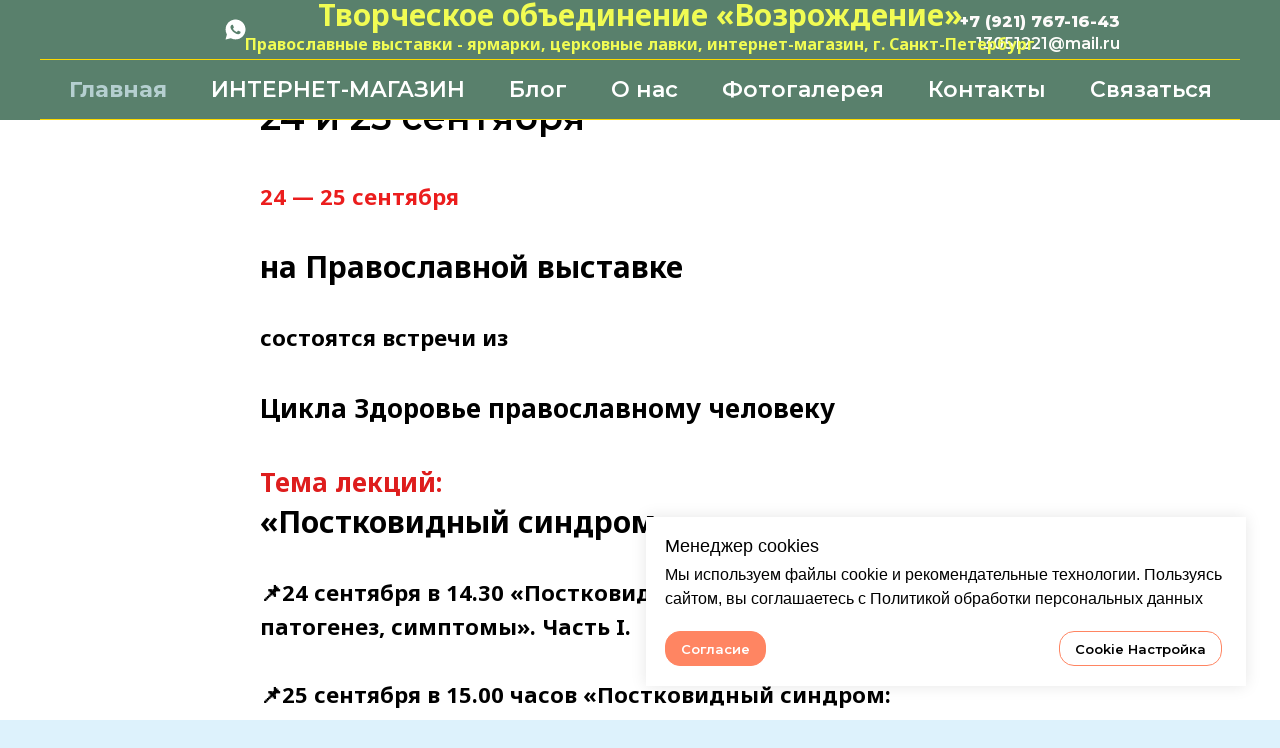

--- FILE ---
content_type: text/html; charset=UTF-8
request_url: https://piterglobus.ru/tpost/vys4sosp61-24-i-25-sentyabrya
body_size: 33198
content:
<!DOCTYPE html> <html lang="ru"> <head> <meta charset="utf-8" /> <meta http-equiv="Content-Type" content="text/html; charset=utf-8" /> <meta name="viewport" content="width=device-width, initial-scale=1.0" /> <meta name="google-site-verification" content="guUBMpq6ivdAdO4ZxRaeEda-oLngYzgjCHECt0mi5No" /> <meta name="yandex-verification" content="4bc6b397b0f5ac1c" /> <!--metatextblock-->
    <title>24 и 25 сентября</title>
    <meta name="description" content="в программе Православной выставки  состоятся встречи из Цикла Здоровье православному человеку">
    <meta name="keywords" content="">
    <meta name="robots" content="index, follow" />

    <meta property="og:title" content="24 и 25 сентября" />
    <meta property="og:description" content="в программе Православной выставки  состоятся встречи из Цикла Здоровье православному человеку" />
    <meta property="og:type" content="website" />
    <meta property="og:url" content="https://piterglobus.ru/tpost/vys4sosp61-24-i-25-sentyabrya" />
    <meta property="og:image" content="https://static.tildacdn.com/tild6436-3065-4435-b833-393934396563/WhatsApp_Image_2022-.jpeg" />

    <link rel="canonical" href="https://piterglobus.ru/tpost/vys4sosp61-24-i-25-sentyabrya" />

<!--/metatextblock--> <meta name="format-detection" content="telephone=no" /> <meta http-equiv="x-dns-prefetch-control" content="on"> <link rel="dns-prefetch" href="https://ws.tildacdn.com"> <link rel="dns-prefetch" href="https://static.tildacdn.com"> <link rel="icon" type="image/x-icon" sizes="32x32" href="https://static.tildacdn.com/tild3265-3633-4563-b963-366434613737/photo.ico" media="(prefers-color-scheme: light)"/> <link rel="icon" type="image/x-icon" sizes="32x32" href="https://static.tildacdn.com/tild6535-3966-4136-b861-306231323438/_150.jpg" media="(prefers-color-scheme: dark)"/> <link rel="icon" type="image/svg+xml" sizes="any" href="https://static.tildacdn.com/tild3736-3936-4064-b139-356164313463/_2.svg"> <link rel="apple-touch-icon" type="image/png" href="https://static.tildacdn.com/tild6665-3132-4865-b562-613632646361/photo.png"> <link rel="icon" type="image/png" sizes="192x192" href="https://static.tildacdn.com/tild6665-3132-4865-b562-613632646361/photo.png"> <link rel="alternate" type="application/rss+xml" title="Выставочная компания &quot;Возрождение&quot;. Выставки, ярмарки" href="https://piterglobus.ru/rss.xml" /> <!-- Assets --> <script src="https://neo.tildacdn.com/js/tilda-fallback-1.0.min.js" async charset="utf-8"></script> <link rel="stylesheet" href="https://static.tildacdn.com/css/tilda-grid-3.0.min.css" type="text/css" media="all" onerror="this.loaderr='y';"/> <link rel="stylesheet" href="https://static.tildacdn.com/ws/project5287026/tilda-blocks-page26035498.min.css?t=1764578545" type="text/css" media="all" onerror="this.loaderr='y';" /><link rel="stylesheet" href="https://static.tildacdn.com/ws/project5287026/tilda-blocks-page26036305.min.css?t=1769734630" type="text/css" media="all" onerror="this.loaderr='y';" /><link rel="stylesheet" href="https://static.tildacdn.com/ws/project5287026/tilda-blocks-page26036126.min.css?t=1769734630" type="text/css" media="all" onerror="this.loaderr='y';" /> <link rel="preconnect" href="https://fonts.gstatic.com"> <link href="https://fonts.googleapis.com/css2?family=Montserrat:wght@100..900&family=Noto+Sans:wght@100..900&subset=latin,cyrillic" rel="stylesheet"> <link rel="stylesheet" href="https://static.tildacdn.com/css/tilda-animation-2.0.min.css" type="text/css" media="all" onerror="this.loaderr='y';" /> <link rel="stylesheet" href="https://static.tildacdn.com/css/tilda-cover-1.0.min.css" type="text/css" media="all" onerror="this.loaderr='y';" /> <link rel="stylesheet" href="https://static.tildacdn.com/css/tilda-feed-1.1.min.css" type="text/css" media="all" /><link rel="stylesheet" href="https://static.tildacdn.com/css/tilda-menusub-1.0.min.css" type="text/css" media="all" /> <link rel="stylesheet" href="https://static.tildacdn.com/css/tilda-popup-1.1.min.css" type="text/css" media="print" onload="this.media='all';" onerror="this.loaderr='y';" /> <noscript><link rel="stylesheet" href="https://static.tildacdn.com/css/tilda-popup-1.1.min.css" type="text/css" media="all" /></noscript> <link rel="stylesheet" href="https://static.tildacdn.com/css/tilda-slds-1.4.min.css" type="text/css" media="print" onload="this.media='all';" onerror="this.loaderr='y';" /> <noscript><link rel="stylesheet" href="https://static.tildacdn.com/css/tilda-slds-1.4.min.css" type="text/css" media="all" /></noscript> <link rel="stylesheet" href="https://static.tildacdn.com/css/tilda-forms-1.0.min.css" type="text/css" media="all" onerror="this.loaderr='y';" /> <link rel="stylesheet" href="https://static.tildacdn.com/css/tilda-cards-1.0.min.css" type="text/css" media="all" onerror="this.loaderr='y';" /> <link rel="stylesheet" href="https://static.tildacdn.com/css/tilda-cart-1.0.min.css" type="text/css" media="all" onerror="this.loaderr='y';" /> <link rel="stylesheet" href="https://static.tildacdn.com/css/tilda-delivery-1.0.min.css" type="text/css" media="print" onload="this.media='all';" onerror="this.loaderr='y';" /> <noscript><link rel="stylesheet" href="https://static.tildacdn.com/css/tilda-delivery-1.0.min.css" type="text/css" media="all" /></noscript> <link rel="stylesheet" href="https://static.tildacdn.com/css/tilda-menu-widgeticons-1.0.min.css" type="text/css" media="all" onerror="this.loaderr='y';" /> <link rel="stylesheet" href="https://static.tildacdn.com/css/tilda-zoom-2.0.min.css" type="text/css" media="print" onload="this.media='all';" onerror="this.loaderr='y';" /> <noscript><link rel="stylesheet" href="https://static.tildacdn.com/css/tilda-zoom-2.0.min.css" type="text/css" media="all" /></noscript> <script nomodule src="https://static.tildacdn.com/js/tilda-polyfill-1.0.min.js" charset="utf-8"></script> <script type="text/javascript">function t_onReady(func) {if(document.readyState!='loading') {func();} else {document.addEventListener('DOMContentLoaded',func);}}
function t_onFuncLoad(funcName,okFunc,time) {if(typeof window[funcName]==='function') {okFunc();} else {setTimeout(function() {t_onFuncLoad(funcName,okFunc,time);},(time||100));}}function t_throttle(fn,threshhold,scope) {return function() {fn.apply(scope||this,arguments);};}function t396_initialScale(t){var e=document.getElementById("rec"+t);if(e){var i=e.querySelector(".t396__artboard");if(i){window.tn_scale_initial_window_width||(window.tn_scale_initial_window_width=document.documentElement.clientWidth);var a=window.tn_scale_initial_window_width,r=[],n,l=i.getAttribute("data-artboard-screens");if(l){l=l.split(",");for(var o=0;o<l.length;o++)r[o]=parseInt(l[o],10)}else r=[320,480,640,960,1200];for(var o=0;o<r.length;o++){var d=r[o];a>=d&&(n=d)}var _="edit"===window.allrecords.getAttribute("data-tilda-mode"),c="center"===t396_getFieldValue(i,"valign",n,r),s="grid"===t396_getFieldValue(i,"upscale",n,r),w=t396_getFieldValue(i,"height_vh",n,r),g=t396_getFieldValue(i,"height",n,r),u=!!window.opr&&!!window.opr.addons||!!window.opera||-1!==navigator.userAgent.indexOf(" OPR/");if(!_&&c&&!s&&!w&&g&&!u){var h=parseFloat((a/n).toFixed(3)),f=[i,i.querySelector(".t396__carrier"),i.querySelector(".t396__filter")],v=Math.floor(parseInt(g,10)*h)+"px",p;i.style.setProperty("--initial-scale-height",v);for(var o=0;o<f.length;o++)f[o].style.setProperty("height","var(--initial-scale-height)");t396_scaleInitial__getElementsToScale(i).forEach((function(t){t.style.zoom=h}))}}}}function t396_scaleInitial__getElementsToScale(t){return t?Array.prototype.slice.call(t.children).filter((function(t){return t&&(t.classList.contains("t396__elem")||t.classList.contains("t396__group"))})):[]}function t396_getFieldValue(t,e,i,a){var r,n=a[a.length-1];if(!(r=i===n?t.getAttribute("data-artboard-"+e):t.getAttribute("data-artboard-"+e+"-res-"+i)))for(var l=0;l<a.length;l++){var o=a[l];if(!(o<=i)&&(r=o===n?t.getAttribute("data-artboard-"+e):t.getAttribute("data-artboard-"+e+"-res-"+o)))break}return r}window.TN_SCALE_INITIAL_VER="1.0",window.tn_scale_initial_window_width=null;</script> <script src="https://static.tildacdn.com/js/jquery-1.10.2.min.js" charset="utf-8" onerror="this.loaderr='y';"></script> <script src="https://static.tildacdn.com/js/tilda-scripts-3.0.min.js" charset="utf-8" defer onerror="this.loaderr='y';"></script> <script src="https://static.tildacdn.com/ws/project5287026/tilda-blocks-page26035498.min.js?t=1764578545" charset="utf-8" onerror="this.loaderr='y';"></script><script src="https://static.tildacdn.com/ws/project5287026/tilda-blocks-page26036305.min.js?t=1769734630" onerror="this.loaderr='y';"></script><script src="https://static.tildacdn.com/ws/project5287026/tilda-blocks-page26036126.min.js?t=1769734630" onerror="this.loaderr='y';"></script> <script src="https://static.tildacdn.com/js/tilda-lazyload-1.0.min.js" charset="utf-8" async onerror="this.loaderr='y';"></script> <script src="https://static.tildacdn.com/js/tilda-animation-2.0.min.js" charset="utf-8" async onerror="this.loaderr='y';"></script> <script src="https://static.tildacdn.com/js/tilda-cover-1.0.min.js" charset="utf-8" async onerror="this.loaderr='y';"></script> <script src="https://static.tildacdn.com/js/tilda-feed-1.1.min.js" charset="utf-8"></script><script src="https://static.tildacdn.com/js/tilda-zero-fixed-1.0.min.js" charset="utf-8"></script><script src="https://static.tildacdn.com/js/tilda-zero-forms-1.0.min.js" charset="utf-8"></script><script src="https://static.tildacdn.com/js/tilda-zero-gallery-1.0.min.js" charset="utf-8"></script><script src="https://static.tildacdn.com/js/tilda-zero-tooltip-1.0.min.js" charset="utf-8"></script><script src="https://static.tildacdn.com/js/tilda-zero-video-1.0.min.js" charset="utf-8"></script><script src="https://static.tildacdn.com/js/tilda-menusub-1.0.min.js" charset="utf-8"></script><script src="https://static.tildacdn.com/js/tilda-submenublocks-1.0.min.js" charset="utf-8"></script><script src="https://static.tildacdn.com/js/tilda-map-1.0.min.js" charset="utf-8"></script><script src="https://static.tildacdn.com/js/tilda-vote-1.1.min.js" charset="utf-8"></script><script src="https://static.tildacdn.com/js/tilda-animation-sbs-1.0.min.js" charset="utf-8"></script> <script src="https://static.tildacdn.com/js/tilda-slds-1.4.min.js" charset="utf-8" async onerror="this.loaderr='y';"></script> <script src="https://static.tildacdn.com/js/hammer.min.js" charset="utf-8" async onerror="this.loaderr='y';"></script> <script src="https://static.tildacdn.com/js/tilda-video-1.0.min.js" charset="utf-8" async onerror="this.loaderr='y';"></script> <script src="https://static.tildacdn.com/js/tilda-forms-1.0.min.js" charset="utf-8" async onerror="this.loaderr='y';"></script> <script src="https://static.tildacdn.com/js/tilda-cards-1.0.min.js" charset="utf-8" async onerror="this.loaderr='y';"></script> <script src="https://static.tildacdn.com/js/tilda-popup-1.0.min.js" charset="utf-8" async onerror="this.loaderr='y';"></script> <script src="https://static.tildacdn.com/js/tilda-menu-1.0.min.js" charset="utf-8" async onerror="this.loaderr='y';"></script> <script src="https://static.tildacdn.com/js/tilda-cart-1.1.min.js" charset="utf-8" async onerror="this.loaderr='y';"></script> <script src="https://static.tildacdn.com/js/tilda-widget-positions-1.0.min.js" charset="utf-8" async onerror="this.loaderr='y';"></script> <script src="https://static.tildacdn.com/js/tilda-delivery-1.0.min.js" charset="utf-8" async onerror="this.loaderr='y';"></script> <script src="https://static.tildacdn.com/js/tilda-menu-widgeticons-1.0.min.js" charset="utf-8" async onerror="this.loaderr='y';"></script> <script src="https://static.tildacdn.com/js/tilda-zero-1.1.min.js" charset="utf-8" async onerror="this.loaderr='y';"></script> <script src="https://static.tildacdn.com/js/tilda-zoom-2.0.min.js" charset="utf-8" async onerror="this.loaderr='y';"></script> <script src="https://static.tildacdn.com/js/tilda-zero-scale-1.0.min.js" charset="utf-8" async onerror="this.loaderr='y';"></script> <script src="https://static.tildacdn.com/js/tilda-skiplink-1.0.min.js" charset="utf-8" async onerror="this.loaderr='y';"></script> <script src="https://static.tildacdn.com/js/tilda-events-1.0.min.js" charset="utf-8" async onerror="this.loaderr='y';"></script> <!-- nominify begin --> <script defer src="https://af.click.ru/af.js?id=11414"></script> <!-- nominify end --><script type="text/javascript">window.dataLayer=window.dataLayer||[];</script> <!-- Google Tag Manager --> <script type="text/javascript">(function(w,d,s,l,i){w[l]=w[l]||[];w[l].push({'gtm.start':new Date().getTime(),event:'gtm.js'});var f=d.getElementsByTagName(s)[0],j=d.createElement(s),dl=l!='dataLayer'?'&l='+l:'';j.async=true;j.src='https://www.googletagmanager.com/gtm.js?id='+i+dl;f.parentNode.insertBefore(j,f);})(window,document,'script','dataLayer','GTM-NBNCR8NT');</script> <!-- End Google Tag Manager --> <!-- VK Pixel Code --> <script type="text/plain" data-tilda-cookie-type="advertising">!function(){var t=document.createElement("script");t.type="text/javascript",t.async=!0,t.src="https://vk.com/js/api/openapi.js?161",t.onload=function(){VK.Retargeting.Init("VK-RTRG-1273206-2XaRg"),VK.Retargeting.Hit()},document.head.appendChild(t)}();</script> <!-- End VK Pixel Code --> <script type="text/javascript">(function() {if((/bot|google|yandex|baidu|bing|msn|duckduckbot|teoma|slurp|crawler|spider|robot|crawling|facebook/i.test(navigator.userAgent))===false&&typeof(sessionStorage)!='undefined'&&sessionStorage.getItem('visited')!=='y'&&document.visibilityState){var style=document.createElement('style');style.type='text/css';style.innerHTML='@media screen and (min-width: 980px) {.t-records {opacity: 0;}.t-records_animated {-webkit-transition: opacity ease-in-out .2s;-moz-transition: opacity ease-in-out .2s;-o-transition: opacity ease-in-out .2s;transition: opacity ease-in-out .2s;}.t-records.t-records_visible {opacity: 1;}}';document.getElementsByTagName('head')[0].appendChild(style);function t_setvisRecs(){var alr=document.querySelectorAll('.t-records');Array.prototype.forEach.call(alr,function(el) {el.classList.add("t-records_animated");});setTimeout(function() {Array.prototype.forEach.call(alr,function(el) {el.classList.add("t-records_visible");});sessionStorage.setItem("visited","y");},400);}
document.addEventListener('DOMContentLoaded',t_setvisRecs);}})();</script></head> <body class="t-body" style="margin:0;"> <!--allrecords--> <div id="allrecords" class="t-records" data-post-page="y" data-hook="blocks-collection-content-node" data-tilda-project-id="5287026" data-tilda-page-id="26035498" data-tilda-formskey="834fb3455bc3d6763441b13205287026" data-tilda-lazy="yes" data-tilda-project-lang="RU" data-tilda-root-zone="com" data-tilda-project-headcode="yes" data-tilda-ts="y" data-tilda-project-country="RU">

<!-- POST START -->

<!--header-->
<div id="t-header" class="t-records" data-hook="blocks-collection-content-node" data-tilda-project-id="5287026" data-tilda-page-id="26036305" data-tilda-page-alias="header" data-tilda-formskey="834fb3455bc3d6763441b13205287026" data-tilda-lazy="yes" data-tilda-project-lang="RU" data-tilda-root-zone="one"  data-tilda-project-headcode="yes"  data-tilda-ts="y"    data-tilda-project-country="RU">

    <div id="rec445638504" class="r t-rec t-screenmin-980px" style=" " data-animationappear="off" data-record-type="770"  data-screen-min="980px"    >
<!-- T770 -->


	
<div id="nav445638504marker"></div>
						









	
				
				
					
						
		
										
		
									
																
		 

							
				
			<style> #rec445638504 .tmenu-mobile__burgerlogo a {  font-size: 32px;  color: #f1fc53; font-family: 'Noto Sans'; font-weight: 700; } @media screen and (max-width: 480px), (orientation: landscape) and (max-height: 480px) { #rec445638504 .tmenu-mobile__burgerlogo a { font-size: 22px; } }</style>
	








	
				
				
					
						
		
										
		
							
																					
																									
																													
							 

							
				
			<style> #rec445638504 .tmenu-mobile__burgerlogo__title {  color: #f1fc53; font-family: 'Noto Sans'; font-weight: 700; } @media screen and (min-width: 900px) { #rec445638504 .tmenu-mobile__burgerlogo__title {  font-size: 32px; } } @media screen and (min-width: 480px) and (max-width: 900px) { #rec445638504 .tmenu-mobile__burgerlogo__title { font-size: 22px; } } @media screen and (max-width: 480px), (orientation: landscape) and (max-height: 480px) { #rec445638504 .tmenu-mobile__burgerlogo__title { font-size: 22px; } }</style>
	
<div id="nav445638504"  class="t770 t770__positionfixed  " style="background-color: rgba(89,128,108,1); " data-bgcolor-hex="#59806c" data-bgcolor-rgba="rgba(89,128,108,1)" data-navmarker="nav445638504marker" data-appearoffset="" data-bgopacity-two="100" data-menushadow="" data-menushadow-css="" data-bgopacity="1"  data-bgcolor-rgba-afterscroll="rgba(89,128,108,1)" data-menu-items-align="center" data-menu="yes">
	<div class="t770__maincontainer ">
		<div class="t770__topwrapper" style="height:60px;">
							<div class="t770__logowrapper">
					<div class="t770__logowrapper2">
						<div>
														<a href="/" >
																								<div class="t770__logo t-title" field="title"><div style="font-size: 26px; line-height: 24px;" data-customstyle="yes"><p style="text-align: center;"><span style="font-size: 30px;">Творческое объединение «Возрождение»</span></p><p style="text-align: center;"><span style="font-size: 16px;">Православные выставки - ярмарки, церковные лавки, интернет-магазин, г. Санкт-Петербург</span></p></div></div>
																						</a>
													</div>
					</div>
				</div>
			
							<nav class="t770__listwrapper t770__mobilelist"
					aria-label="Main sections of the page">
					<ul class="t770__list t-menu__list"
						role="menubar"
						aria-label="Main sections of the page">
																													<li class="t770__list_item"
									style="padding:0 20px 0 0;">
									<a class="t-menu__link-item"
										role="menuitem"
									   											href="/"
																														tabindex="-1"
																				data-menu-submenu-hook=""
										data-menu-item-number="1"
									>
										Главная
									</a>
																		</li>
																							<li class="t770__list_item"
									style="padding:0 20px;">
									<a class="t-menu__link-item"
										role="menuitem"
									   											href="/katalog"
																														tabindex="-1"
																				data-menu-submenu-hook=""
										data-menu-item-number="2"
									>
										ИНТЕРНЕТ-МАГАЗИН
									</a>
																		</li>
																							<li class="t770__list_item"
									style="padding:0 20px;">
									<a class="t-menu__link-item"
										role="menuitem"
									   											href="/#news"
																														tabindex="-1"
																				data-menu-submenu-hook=""
										data-menu-item-number="3"
									>
										Блог
									</a>
																		</li>
																							<li class="t770__list_item"
									style="padding:0 20px;">
									<a class="t-menu__link-item"
										role="menuitem"
									   											href="/#my"
																														tabindex="-1"
																				data-menu-submenu-hook=""
										data-menu-item-number="4"
									>
										О нас
									</a>
																		</li>
																							<li class="t770__list_item"
									style="padding:0 20px;">
									<a class="t-menu__link-item"
										role="menuitem"
									   											href="/#fhoto"
																														tabindex="-1"
																				data-menu-submenu-hook=""
										data-menu-item-number="5"
									>
										Фотогалерея
									</a>
																		</li>
																							<li class="t770__list_item"
									style="padding:0 20px;">
									<a class="t-menu__link-item"
										role="menuitem"
									   											href="/kontakt"
																														tabindex="-1"
																				data-menu-submenu-hook=""
										data-menu-item-number="6"
									>
										Контакты
									</a>
																		</li>
																							<li class="t770__list_item"
									style="padding:0 0 0 20px;">
									<a class="t-menu__link-item"
										role="menuitem"
									   											href="/#uchastie"
																														tabindex="-1"
																				data-menu-submenu-hook=""
										data-menu-item-number="7"
									>
										Связаться
									</a>
																		</li>
																																				</ul>
				</nav>
			
			<div class="t770__alladditional">
				<div class="t770__leftwrapper" style=" ">
					<div class="t770__additionalwrapper t-align_center">
												
  
  
	
  

<div class="t-sociallinks">
  <ul role="list" class="t-sociallinks__wrapper" aria-label="Соц. сети">

    <!-- new soclinks --><li class="t-sociallinks__item t-sociallinks__item_whatsapp"><a  href="https://wa.me/79311040150" target="_blank" rel="nofollow" aria-label="WhatsApp" title="WhatsApp" style="width: 25px; height: 25px;"><svg class="t-sociallinks__svg" role="presentation" width=25px height=25px viewBox="0 0 100 100" fill="none"
    xmlns="http://www.w3.org/2000/svg">
                        <path fill-rule="evenodd" clip-rule="evenodd"
                d="M50.168 10C60.8239 10.004 70.8257 14.1522 78.346 21.6819C85.8676 29.2114 90.0066 39.2185 90 49.8636C89.9906 71.8252 72.1203 89.6956 50.1668 89.6956H50.1508C43.4852 89.6929 36.9338 88.0208 31.1162 84.8468L10 90.3853L15.6516 69.7437C12.1665 63.7042 10.3323 56.851 10.3349 49.8304C10.343 27.8676 28.2134 10 50.168 10V10ZM61.5376 54.7631C62.4507 55.0954 67.3433 57.5023 68.3389 58.0009C68.5313 58.0971 68.7113 58.1842 68.8784 58.265C69.5753 58.602 70.0458 58.8296 70.2462 59.1651C70.4947 59.5799 70.4947 61.5736 69.6654 63.8982C68.8359 66.2229 64.8605 68.3442 62.9478 68.63C61.2319 68.8865 59.0627 68.9928 56.6782 68.2353C55.2322 67.7767 53.3794 67.1653 51.0041 66.1392C41.6698 62.1082 35.3628 53.06 34.1747 51.3556C34.0919 51.2368 34.0341 51.1538 34.0017 51.1106L33.9981 51.1056C33.486 50.4243 29.9372 45.7022 29.9372 40.8149C29.9372 36.2325 32.1873 33.8303 33.2244 32.7232C33.2961 32.6467 33.3619 32.5763 33.4208 32.5118C34.3341 31.5149 35.412 31.2664 36.0751 31.2664C36.7385 31.2664 37.4029 31.2717 37.9826 31.301C38.0541 31.3046 38.1286 31.304 38.2056 31.3037C38.786 31.3001 39.5087 31.2957 40.2221 33.0089C40.4976 33.6707 40.9012 34.653 41.3265 35.6882C42.1818 37.7702 43.1251 40.066 43.2912 40.399C43.5397 40.8974 43.7058 41.4782 43.3736 42.1427C43.323 42.2436 43.2763 42.3387 43.2318 42.4295C42.9831 42.9364 42.7995 43.3104 42.378 43.8029C42.2125 43.9963 42.0413 44.2045 41.8703 44.4131C41.5273 44.8309 41.1842 45.2488 40.8853 45.5467C40.387 46.0425 39.8686 46.5808 40.4493 47.5777C41.0303 48.5731 43.028 51.8323 45.9867 54.472C49.1661 57.3091 51.93 58.5078 53.3318 59.1157C53.6058 59.2346 53.8279 59.3308 53.9907 59.4124C54.9849 59.9109 55.5658 59.8284 56.1465 59.1637C56.7274 58.4993 58.6347 56.2583 59.298 55.2615C59.9612 54.2646 60.6259 54.4307 61.5376 54.7631V54.7631Z"
                fill="#ffffff" />
            </svg></a></li><!-- /new soclinks -->

      </ul>
</div>
					</div>
				</div>

				<div class="t770__rightwrapper" style=" ">
					<div class="t770__additionalwrapper t-align_center">
													<div class="t770__descr t770__additionalitem" field="descr"><div style="font-size: 16px;" data-customstyle="yes"><p style="text-align: right;"><strong style="font-weight: 800; font-family: Montserrat; color: rgb(252, 250, 249);"><a href="tel: 79217671643" target="_blank" rel="nofollow noreferrer noopener" style="color: rgb(252, 250, 249);">+7 (921) 767-16-43</a></strong></p><p style="text-align: right;"><a href="mailto: 13051221@mail.ru" target="_blank" rel="nofollow noreferrer noopener" style="color: rgb(252, 252, 249); font-family: Montserrat; font-weight: 600;">13051221@mail.ru</a></p></div></div>
						


											</div>
				</div>
			</div>
		</div>

					<div class="t770__middlelinewrapper">
				<div class="t770__linewrapper">
					<hr class="t-divider t770__horizontalline" style=" background-color:#fcda00; height:1px; ">
				</div>
			</div>
		
					<div class="t770__bottomwrapper t-align_center" style=" height:60px;">
				<nav class="t770__listwrapper t770__desktoplist">
					<ul role="list" class="t770__list t-menu__list">
																				<li class="t770__list_item"
								style="padding:0 20px 0 0;">
								<a class="t-menu__link-item"
								   										href="/"
																											
																		data-menu-submenu-hook=""
									data-menu-item-number="1"
								>
									Главная
								</a>
																</li>
																				<li class="t770__list_item"
								style="padding:0 20px;">
								<a class="t-menu__link-item"
								   										href="/katalog"
																											
																		data-menu-submenu-hook=""
									data-menu-item-number="2"
								>
									ИНТЕРНЕТ-МАГАЗИН
								</a>
																</li>
																				<li class="t770__list_item"
								style="padding:0 20px;">
								<a class="t-menu__link-item"
								   										href="/#news"
																											
																		data-menu-submenu-hook=""
									data-menu-item-number="3"
								>
									Блог
								</a>
																</li>
																				<li class="t770__list_item"
								style="padding:0 20px;">
								<a class="t-menu__link-item"
								   										href="/#my"
																											
																		data-menu-submenu-hook=""
									data-menu-item-number="4"
								>
									О нас
								</a>
																</li>
																				<li class="t770__list_item"
								style="padding:0 20px;">
								<a class="t-menu__link-item"
								   										href="/#fhoto"
																											
																		data-menu-submenu-hook=""
									data-menu-item-number="5"
								>
									Фотогалерея
								</a>
																</li>
																				<li class="t770__list_item"
								style="padding:0 20px;">
								<a class="t-menu__link-item"
								   										href="/kontakt"
																											
																		data-menu-submenu-hook=""
									data-menu-item-number="6"
								>
									Контакты
								</a>
																</li>
																				<li class="t770__list_item"
								style="padding:0 0 0 20px;">
								<a class="t-menu__link-item"
								   										href="/#uchastie"
																											
																		data-menu-submenu-hook=""
									data-menu-item-number="7"
								>
									Связаться
								</a>
																</li>
																													</ul>
				</nav>
			</div>
		
					<div class="t770__middlelinewrapper">
				<div class="t770__linewrapper">
					<hr class="t-divider t770__horizontalline" style=" background-color:#fcda00; height:1px; ">
				</div>
			</div>
			</div>
</div>




<script>
	
	t_onReady(function () {
		t_onFuncLoad('t770_init', function () {
			t770_init('445638504');
		});

		t_onFuncLoad('t_menu__interactFromKeyboard', function () {
	        t_menu__interactFromKeyboard('445638504');
		});
	});
	
</script>




<style>
#rec445638504 .t-menu__link-item{
		-webkit-transition: color 0.3s ease-in-out, opacity 0.3s ease-in-out;
	transition: color 0.3s ease-in-out, opacity 0.3s ease-in-out;	
		}



#rec445638504 .t-menu__link-item.t-active:not(.t978__menu-link){
	color:#ddf2fc !important;	font-weight:700 !important;	}


#rec445638504 .t-menu__link-item:not(.t-active):not(.tooltipstered):hover {
	color: #ddf2fc !important;	opacity: 0.6 !important;}
#rec445638504 .t-menu__link-item:not(.t-active):not(.tooltipstered):focus-visible{
	color: #ddf2fc !important;	opacity: 0.6 !important;}


@supports (overflow:-webkit-marquee) and (justify-content:inherit)
{
	#rec445638504 .t-menu__link-item,
	#rec445638504 .t-menu__link-item.t-active {
	opacity: 1 !important;
	}
}
</style>
																							
	











	
				
				
					
						
		
										
		
							
					
																
		 

		
				
			<style> #rec445638504 a.t-menusub__link-item {   color: #f1fc53; font-family: 'Montserrat'; font-weight: 700; }</style>
	








	
				
				
					
						
		
										
		
									
																
		 

		
							
						
		
										
		
									
																
		 

		
				
			<style> #rec445638504 .t770__list_item > a.t-menu__link-item {  font-size: 22px;  color: #ffffff; font-family: 'Montserrat'; font-weight: 600; } #rec445638504 .t770__descr {   color: #fcfaf9; font-family: 'Noto Sans'; font-weight: 500; }</style>
	








	
				
				
					
						
		
										
		
							
																					
																									
																													
							 

							
				
			<style> #rec445638504 .t770__logo {  color: #f1fc53; font-family: 'Noto Sans'; font-weight: 700; } @media screen and (min-width: 900px) { #rec445638504 .t770__logo {  font-size: 32px; } } @media screen and (min-width: 480px) and (max-width: 900px) { #rec445638504 .t770__logo { font-size: 22px; } } @media screen and (max-width: 480px), (orientation: landscape) and (max-height: 480px) { #rec445638504 .t770__logo { font-size: 22px; } }</style>
	
	                                                        
    

</div>


    <div id="rec479397074" class="r t-rec" style=" " data-animationappear="off" data-record-type="706"      >
<!--tcart-->

<!-- @classes: t-text t-text_xs t-name t-name_xs t-name_md t-btn t-btn_sm -->
<script>
	t_onReady(function () {
		setTimeout(function () {
			t_onFuncLoad('tcart__init', function () {
				tcart__init('479397074', {
					cssClassName: ''
				});
			});
		}, 50);

		var userAgent = navigator.userAgent.toLowerCase();
		var body = document.body;
		if (!body) return;

		/* fix Instagram iPhone keyboard bug */
		if (userAgent.indexOf('instagram') !== -1 && userAgent.indexOf('iphone') !== -1) {
			body.style.position = 'relative';
		}

		var rec = document.querySelector('#rec479397074');
		if (!rec) return;
		var cartWindow = rec.querySelector('.t706__cartwin,.t706__cartpage');
		var allRecords = document.querySelector('.t-records');
		var currentMode = allRecords.getAttribute('data-tilda-mode');
		if (cartWindow && currentMode !== 'edit' && currentMode !== 'preview') {
			cartWindow.addEventListener(
				'scroll',
				t_throttle(function () {
					if (window.lazy === 'y' || document.querySelector('#allrecords').getAttribute('data-tilda-lazy') === 'yes') {
						t_onFuncLoad('t_lazyload_update', function () {
							t_lazyload_update();
						});
					}
				}, 500)
			);
		}
	});
</script>


												
	
	
<div class="t706" data-cart-fullscreen="yes" data-cart-countdown="yes" data-opencart-onorder="yes" data-project-currency="р." data-project-currency-side="r" data-project-currency-sep=","   data-project-currency-code="RUB" data-payment-system="cash" data-cart-minorder="100" data-cart-mincntorder="1" data-cart-maxstoredays="7"   data-cart-sendevent-onadd="y" data-yandexmap-apikey="4516ae14-c230-4fbc-b742-faecd1526398">
		<div class="t706__carticon" style="right:20px;">
		 <div class="t706__carticon-text t-name t-name_xs"></div>		<div class="t706__carticon-wrapper">
						<div class="t706__carticon-imgwrap" style="border: 1px solid #0000d4;background-color:#ffffff;">
									<svg role="img" style="stroke:#0000d4;" class="t706__carticon-img" xmlns="http://www.w3.org/2000/svg" viewBox="0 0 64 64">
						<path fill="none" stroke-width="2" stroke-miterlimit="10" d="M44 18h10v45H10V18h10z"/>
						<path fill="none" stroke-width="2" stroke-miterlimit="10" d="M22 24V11c0-5.523 4.477-10 10-10s10 4.477 10 10v13"/>
					</svg>
							</div>
			<div class="t706__carticon-counter js-carticon-counter" style="background-color:#f55858;color:#000000;"></div>
		</div>
	</div>
	 

	<div class="t706__cartpage" style="display: none;">
	<div class="t706__cartpage-top">
		<button type="button" class="t706__cartpage-back" aria-label="Назад">
		<svg role="presentation" class="t706__close-icon t706__cartpage-back-icon" width="1em" height="1em" viewBox="0 0 26 26">
			<g fill-rule="evenodd" stroke-width="2" fill="#000" fill-rule="evenodd">
				<path d="m10.4142 5 1.4142 1.4142L5.829 12.414l17.5852.0002v2L5.829 14.414l5.9994 6.0002-1.4142 1.4142L2 13.4142 10.4142 5Z" />
			</g>
		</svg>
		</button>
		
		<div class="t706__cartpage-heading t-name t-name_xl">Ваша покупка</div>
	
		<button type="button" class="t706__cartpage-close" aria-label="Закрыть корзину">
		<svg role="presentation" class="t706__close-icon t706__cartpage-close-icon" width="1em" height="1em" viewBox="0 0 23 23">
			<g fill-rule="evenodd" stroke-width="2" fill="#000" fill-rule="evenodd">
			<path d="M0 1.4142 2.1213-.707 23.3345 20.506l-2.1213 2.1213z" />
			<path d="m21.2132 0 2.1213 2.1213L2.1213 23.3345 0 21.2132z" />
			</g>
		</svg>
		</button>
	</div>
	
	<div class="t706__cartpage-content t-container">
		<div class="t706__cartpage-open-form-wrap" style="display: none;">
			
						
	
	
						
						
				
				
					
															
			<button
			class="t-btn t-btnflex t-btnflex_type_button t-btnflex_md t706__cartpage-open-form"
							type="button"
																			data-btneffects-first="btneffects-ripple"
											>
										<span class="t-btnflex__text">Заказать</span>
						
<style>#rec479397074 .t-btnflex.t-btnflex_type_button {color:#ffffff;background-image:linear-gradient(0.75turn,rgba(255,106,40,1) 0%,rgba(254,47,87,1) 100%);transform: translateZ(0); 			border-style:solid !important;--border-width:3px;border-radius:6px;box-shadow:0px 5px 15px 0px rgba(255, 106, 40, 0.5) !important;font-family:Noto Sans;font-weight:600;transition-duration:0s;transition-property: background-color, color, border-color, box-shadow, opacity, transform, gap;transition-timing-function: ease-in-out;position: relative;overflow: hidden;z-index: 1;}#rec479397074 .t-btnflex.t-btnflex_type_button:not(.t-animate_no-hover) * {-webkit-backface-visibility: hidden; 				}#rec479397074 .t-btnflex.t-btnflex_type_button:not(.t-animate_no-hover)::after {content: '';position: absolute;top: 0;left: 0;right: 0;bottom: 0;z-index: -1;width: 100%;height: 100%;opacity: 0;transition-property: opacity;transition-duration: inherit;transition-timing-function: inherit;background-color:#ffffff;}@media (hover: hover) {#rec479397074 .t-btnflex.t-btnflex_type_button:not(.t-animate_no-hover):hover::after {opacity: 1;}#rec479397074 .t-btnflex.t-btnflex_type_button:not(.t-animate_no-hover):focus-visible::after {opacity: 1;}}@media (hover: hover) {#rec479397074 .t-btnflex.t-btnflex_type_button:not(.t-animate_no-hover):hover {animation-name: t-button-hover-animation;animation-duration: 0s;animation-fill-mode: forwards;animation-delay: 0s;animation-timing-function: linear;}#rec479397074 .t-btnflex.t-btnflex_type_button:not(.t-animate_no-hover):focus-visible {animation-name: t-button-hover-animation;animation-duration: 0s;animation-fill-mode: forwards;animation-delay: 0s;animation-timing-function: linear;}@keyframes t-button-hover-animation {to {background-image: none;background-color: transparent;}}}@media (hover: hover) {#rec479397074 .t-btnflex.t-btnflex_type_button:not(.t-animate_no-hover):hover {color:#000000 !important;border-color:#f55858 !important;box-shadow:0px 0px 10px rgba(0,0,0,0.3) !important;}#rec479397074 .t-btnflex.t-btnflex_type_button:not(.t-animate_no-hover):focus-visible {color:#000000 !important;border-color:#f55858 !important;box-shadow:0px 0px 10px rgba(0,0,0,0.3) !important;}}</style>		</button>
			</div>
		<div class="t706__cartpage-form t-col t-col_6">
		<div class="t706__cartpage-form-wrapper t-input_nomargin">
						

							
									
									
									
									
									
		
	<form 
		id="form479397074" name='form479397074' role="form" action='' method='POST' data-formactiontype="2" data-inputbox=".t-input-group"   
		class="t-form js-form-proccess t-form_inputs-total_6 t-form_bbonly" 
		  data-formsended-callback="t706_onSuccessCallback" >
											<input type="hidden" name="formservices[]" value="c398ed2f08b657c73f99a3cf8daca3fd" class="js-formaction-services">
							<input type="hidden" name="formservices[]" value="17f9dc223e29d0f79e499465ddb624ba" class="js-formaction-services">
							<input type="hidden" name="formservices[]" value="153c12831a9501dc5048b69bea303247" class="js-formaction-services">
					
					<input type="hidden" name="tildaspec-formname" tabindex="-1" value="Cart">
		
		<!-- @classes t-title t-text t-btn -->
		<div class="js-successbox t-form__successbox t-text t-text_md" 
			aria-live="polite" 
			style="display:none;color:#000000;"
											></div>

		
				<div 
			class="t-form__inputsbox
								 t-form__inputsbox_inrow				">

				







				
	
				
											
				
								

						
		
				
				
		
						
		
		
				
		<div
			class=" t-input-group t-input-group_nm "
			data-input-lid="1496239431201"
															data-field-type="nm"
			data-field-name="Name"
					>

												<label 
						for='input_1496239431201' 
						class="t-input-title t-descr t-descr_md" 
						id="field-title_1496239431201" 
						data-redactor-toolbar="no" 
						field="li_title__1496239431201" 
						style="color:#0000d4;font-weight:600;"
					>Как Вас зовут?</label>
											
					
							<div class="t-input-block  ">
											
<input 
	type="text"
	autocomplete="name"
	name="Name"
	id="input_1496239431201"
	class="t-input js-tilda-rule t-input_bbonly"
	value="" 
		 data-tilda-req="1" aria-required="true"	data-tilda-rule="name"
	aria-describedby="error_1496239431201"
	style="color:#000000;border:2px solid #000000;background-color:#ffffff;border-radius:10px;">														</div>
				<div class="t-input-error" aria-live="polite" id="error_1496239431201"></div>
								</div>

					
	
				
											
				
								

						
		
				
				
		
						
		
		
				
		<div
			class=" t-input-group t-input-group_ph "
			data-input-lid="1496239478607"
																data-field-async="true"
						data-field-type="ph"
			data-field-name="Phone"
					>

												<label 
						for='input_1496239478607' 
						class="t-input-title t-descr t-descr_md" 
						id="field-title_1496239478607" 
						data-redactor-toolbar="no" 
						field="li_title__1496239478607" 
						style="color:#0000d4;font-weight:600;"
					>Ваш телефон</label>
											
					
							<div class="t-input-block  ">
											
	<input 
		type="tel"
		autocomplete="tel"
		name="Phone"
		id="input_1496239478607"
		data-phonemask-init="no"
		data-phonemask-id="479397074"
		data-phonemask-lid="1496239478607"
		 data-phonemask-maskcountry="RU"		class="t-input js-phonemask-input js-tilda-rule t-input_bbonly"
		value=""
		placeholder="+1(000)000-0000"
		 data-tilda-req="1" aria-required="true"		aria-describedby="error_1496239478607"
		style="color:#000000;border:2px solid #000000;background-color:#ffffff;border-radius:10px;"
	>

	<script type="text/javascript">
	
		t_onReady(function () {
			t_onFuncLoad('t_loadJsFile', function () {
				t_loadJsFile('https://static.tildacdn.com/js/tilda-phone-mask-1.1.min.js', function() {
					t_onFuncLoad('t_form_phonemask_load', function () {
						var phoneMasks = document.querySelectorAll('#rec479397074 [data-phonemask-lid="1496239478607"]');
						t_form_phonemask_load(phoneMasks);
					});
				})
			})
		});
	
	</script>
														</div>
				<div class="t-input-error" aria-live="polite" id="error_1496239478607"></div>
								</div>

					
	
				
											
				
								

						
		
				
				
		
						
		
		
				
		<div
			class=" t-input-group t-input-group_pc "
			data-input-lid="1684520852041"
															data-field-type="pc"
			data-field-name=""
					>

														
					
							<div class="t-input-block  ">
											
<style>
	.t-inputpromocode__wrapper .t-text {
		color: #000;
	}
</style>

<div class="t-inputpromocode__wrapper" style="display:table;width:100%;">
	<input 
		type="text" 
		name="" 
		class="t-input t-inputpromocode t-input_bbonly js-tilda-rule" 
		value="" 
		 placeholder="Введите промокод на скидку (если есть)"		style="display:table-cell;color:#000000;border:2px solid #000000;background-color:#ffffff;border-radius:10px;" 
		data-tilda-rule="promocode"
	>
	<div 
		class="t-inputpromocode__btn t-btn t-btn_md" 
		style="display:none;position:relative;height:auto;color:#fff;background:#000;border-radius:10px; -moz-border-radius: 10px; -webkit-border-radius: 10px;"
	>Активировать</div>
</div>

<script src="https://static.tildacdn.com/js/tilda-promocode-1.0.min.js"></script>
<script>

	t_onReady(function () {
		try {
			t_onFuncLoad('t_input_promocode_init', function () {
				t_input_promocode_init('479397074', '1684520852041');
			});
		} catch (error) {
			console.error(error);
		}
	});

</script>														</div>
				<div class="t-input-error" aria-live="polite" id="error_1684520852041"></div>
								</div>

					
	
				
											
				
								

						
		
				
				
		
						
		
		
				
		<div
			class=" t-input-group t-input-group_dl "
			data-input-lid="1684520877063"
															data-field-type="dl"
			data-field-name="dellivery"
					>

														
					
							<div class="t-input-block  ">
											

	
<div 
	class="t-radio__wrapper t-radio__wrapper-delivery" 
	data-delivery-variants-hook='y' 
	data-delivery-free='2500' 
	data-delivery-services="y" 
	id="customdelivery">
			<div class="t-input-group t-input-group_in">
			<div class="t-input-block">
				<input 
					class="js-tilda-rule t-input" 
					data-tilda-rule="deliveryreq" 
					type="hidden" 
					name="delivery-badresponse-comment" 
					value="nodelivery" 
					autocomplete="off" 
					data-tilda-req="1"
				>
				<div class="t-input-error" aria-live="polite"></div>
			</div>
		</div>
	</div>

	<style>
		#rec479397074 .t706 .t-form__inputsbox #customdelivery .t-input {
			outline:none;padding-left:0 !important;padding-right:0 !important; border-top:0 !important;border-right:0 !important;border-left:0 !important;background-color: transparent !important;border-radius: 0 !important;			color:#000000; border:2px solid #000000; background-color:#ffffff; border-radius:10px;-moz-border-radius:10px;-webkit-border-radius:10px;		}
		#rec479397074 .t706 .t-form__inputsbox #customdelivery .t-input-title {
			color:#0000d4;font-weight:600;					}
	</style>
														</div>
				<div class="t-input-error" aria-live="polite" id="error_1684520877063"></div>
								</div>

					
	
				
											
				
								

						
		
				
				
		
						
		
		
				
		<div
			class=" t-input-group t-input-group_cb "
			data-input-lid="1684521203397"
															data-field-type="cb"
			data-field-name="chekbox"
					>

														
					
							<div class="t-input-block  ">
											
<label 
	class="t-checkbox__control t-checkbox__control_flex t-text t-text_xs" 
	style="color:#0000d4"
>
	<input 
		type="checkbox" 
		name="chekbox" 
		value="yes" 
		class="t-checkbox js-tilda-rule" 
		 
		 data-tilda-req="1" aria-required="true"	>
	<div 
		class="t-checkbox__indicator"
		 style="border-color:#f55858"	></div>
	<span>Я согласен с <a href="/politika" target="_blank" rel="noreferrer noopener">политикой</a> обработки персональных данных</span></label>

	<style>
	
		#rec479397074 .t-checkbox__indicator:after {
			border-color:#f55858;
		}
	
	</style>
														</div>
				<div class="t-input-error" aria-live="polite" id="error_1684521203397"></div>
								</div>

					
	
				
											
				
								

						
		
				
				
		
						
		
		
				
		<div
			class=" t-input-group t-input-group_sf "
			data-input-lid="1684521305648"
															data-field-type="sf"
			data-field-name=""
					>

														
					
							<div class="t-input-block  ">
											
<label 
	class="t-checkbox__control t-checkbox__control_flex t-text t-text_xs" 
	style="color:#0000d4"
>
	<input 
		type="checkbox" 
		class="t-checkbox js-tilda-rule" 
		 checked 
	>
	<div 
		class="t-checkbox__indicator" 
		 style="border-color:#f55858"	></div>
	Запомнить контакты в браузере для повторной покупки</label>

	<style>
	
		#rec479397074 .t-checkbox__indicator:after {
			border-color:#f55858;
		}
	
	</style>
														</div>
				<div class="t-input-error" aria-live="polite" id="error_1684521305648"></div>
								</div>

	
		<div class="t-input-group t-input-group_pm" style="margin: 40px 0;">
		<div class="t-input-title t-descr t-descr_md" style="color:#0000d4;font-weight:600;">Payment method</div>
		<div class="t-input-block">
			<div class="t-radio__wrapper t-radio__wrapper-payment" data-tilda-payment-variants-hook='y'>
															<label class="t-radio__control t-text t-text_xs" style="color: #0000d4"><input type="radio" name="paymentsystem" value="cash" checked="checked" class="t-radio t-radio_payment" data-payment-variant-system="cash"><div class="t-radio__indicator" style="border-color:#f55858"></div>
															Наличными при получении
													</label>
											<label class="t-radio__control t-text t-text_xs" style="color: #0000d4"><input type="radio" name="paymentsystem" value="tinkoff"  class="t-radio t-radio_payment" data-payment-variant-system="tinkoff"><div class="t-radio__indicator" style="border-color:#f55858"></div>
															Кредитной картой (Visa, Mastercard) через T-Bank
													</label>
									
									<style>
					
						#rec479397074 .t-radio__indicator:after {
							background:#f55858;
						}
					
					</style>
							</div>
		</div>
	</div>

		
		
		
		
					
			<div class="t-form__errorbox-middle">
				<!--noindex-->
	
<div 
	class="js-errorbox-all t-form__errorbox-wrapper" 
	style="display:none;" 
	data-nosnippet 
	tabindex="-1" 
	aria-label="Ошибки при заполнении формы"
>
	<ul 
		role="list" 
		class="t-form__errorbox-text t-text t-text_md"
	>
		<li class="t-form__errorbox-item js-rule-error js-rule-error-all"></li>
		<li class="t-form__errorbox-item js-rule-error js-rule-error-req"></li>
		<li class="t-form__errorbox-item js-rule-error js-rule-error-email"></li>
		<li class="t-form__errorbox-item js-rule-error js-rule-error-name"></li>
		<li class="t-form__errorbox-item js-rule-error js-rule-error-phone"></li>
		<li class="t-form__errorbox-item js-rule-error js-rule-error-minlength"></li>
		<li class="t-form__errorbox-item js-rule-error js-rule-error-string"></li>
	</ul>
</div>
<!--/noindex-->			</div>

			<div class="t-form__submit">
								
						
	
				
						
						
				
				
					
												
			<button
			class="t-submit t-btnflex t-btnflex_type_submit t-btnflex_md"
							type="submit"
																			data-btneffects-first="btneffects-ripple"
											>
										<span class="t-btnflex__text">Заказать</span>
						
<style>#rec479397074 .t-btnflex.t-btnflex_type_submit {color:#ffffff;background-image:linear-gradient(0.75turn,rgba(255,106,40,1) 0%,rgba(254,47,87,1) 100%);transform: translateZ(0); 			border-style:solid !important;--border-width:3px;border-radius:6px;box-shadow:0px 5px 15px 0px rgba(255, 106, 40, 0.5) !important;font-family:Noto Sans;font-weight:600;transition-duration:0s;transition-property: background-color, color, border-color, box-shadow, opacity, transform, gap;transition-timing-function: ease-in-out;position: relative;overflow: hidden;z-index: 1;}#rec479397074 .t-btnflex.t-btnflex_type_submit:not(.t-animate_no-hover) * {-webkit-backface-visibility: hidden; 				}#rec479397074 .t-btnflex.t-btnflex_type_submit:not(.t-animate_no-hover)::after {content: '';position: absolute;top: 0;left: 0;right: 0;bottom: 0;z-index: -1;width: 100%;height: 100%;opacity: 0;transition-property: opacity;transition-duration: inherit;transition-timing-function: inherit;background-color:#ffffff;}@media (hover: hover) {#rec479397074 .t-btnflex.t-btnflex_type_submit:not(.t-animate_no-hover):hover::after {opacity: 1;}#rec479397074 .t-btnflex.t-btnflex_type_submit:not(.t-animate_no-hover):focus-visible::after {opacity: 1;}}@media (hover: hover) {#rec479397074 .t-btnflex.t-btnflex_type_submit:not(.t-animate_no-hover):hover {animation-name: t-button-hover-animation;animation-duration: 0s;animation-fill-mode: forwards;animation-delay: 0s;animation-timing-function: linear;}#rec479397074 .t-btnflex.t-btnflex_type_submit:not(.t-animate_no-hover):focus-visible {animation-name: t-button-hover-animation;animation-duration: 0s;animation-fill-mode: forwards;animation-delay: 0s;animation-timing-function: linear;}@keyframes t-button-hover-animation {to {background-image: none;background-color: transparent;}}}@media (hover: hover) {#rec479397074 .t-btnflex.t-btnflex_type_submit:not(.t-animate_no-hover):hover {color:#000000 !important;border-color:#f55858 !important;box-shadow:0px 0px 10px rgba(0,0,0,0.3) !important;}#rec479397074 .t-btnflex.t-btnflex_type_submit:not(.t-animate_no-hover):focus-visible {color:#000000 !important;border-color:#f55858 !important;box-shadow:0px 0px 10px rgba(0,0,0,0.3) !important;}}</style>		</button>
				</div>
		</div>

		<div class="t-form__errorbox-bottom">
			<!--noindex-->
	
<div 
	class="js-errorbox-all t-form__errorbox-wrapper" 
	style="display:none;" 
	data-nosnippet 
	tabindex="-1" 
	aria-label="Ошибки при заполнении формы"
>
	<ul 
		role="list" 
		class="t-form__errorbox-text t-text t-text_md"
	>
		<li class="t-form__errorbox-item js-rule-error js-rule-error-all"></li>
		<li class="t-form__errorbox-item js-rule-error js-rule-error-req"></li>
		<li class="t-form__errorbox-item js-rule-error js-rule-error-email"></li>
		<li class="t-form__errorbox-item js-rule-error js-rule-error-name"></li>
		<li class="t-form__errorbox-item js-rule-error js-rule-error-phone"></li>
		<li class="t-form__errorbox-item js-rule-error js-rule-error-minlength"></li>
		<li class="t-form__errorbox-item js-rule-error js-rule-error-string"></li>
	</ul>
</div>
<!--/noindex-->		</div>
	</form>

                                                                                                                                                                                    		                        		                                                    
	
	<style>
		#rec479397074 input::-webkit-input-placeholder {color:#000000; opacity: 0.5;}
		#rec479397074 input::-moz-placeholder          {color:#000000; opacity: 0.5;}
		#rec479397074 input:-moz-placeholder           {color:#000000; opacity: 0.5;}
		#rec479397074 input:-ms-input-placeholder      {color:#000000; opacity: 0.5;}
		#rec479397074 textarea::-webkit-input-placeholder {color:#000000; opacity: 0.5;}
		#rec479397074 textarea::-moz-placeholder          {color:#000000; opacity: 0.5;}
		#rec479397074 textarea:-moz-placeholder           {color:#000000; opacity: 0.5;}
		#rec479397074 textarea:-ms-input-placeholder      {color:#000000; opacity: 0.5;}
	</style>
	
					</div>
		</div>
		<div class="t706__cartpage-info t-col t-col_6">
		<div class="t706__cartpage-info-wrapper">
			<div class="t706__cartpage-products"></div>
			<div class="t706__cartpage-totals">
			<div class="t706__cartpage-prodamount t706__cartwin-prodamount-wrap t-descr t-descr_sm">
				<span class="t706__cartwin-prodamount-label"></span>
				<span class="t706__cartwin-prodamount"></span>
			</div>
			</div>
		</div>
		</div>
	</div>
	</div>

	<div class="t706__sidebar" style="display: none">
	<div class="t706__sidebar-content">
		<div class="t706__sidebar-top">
		<div class="t706__sidebar-heading t-name t-name_xl">Ваша покупка</div>
	
		<div class="t706__sidebar-close">
			<button
			type="button"
			class="t706__sidebar-close-btn"
			aria-label="Закрыть корзину"
			>
			<svg role="presentation" class="t706__close-icon t706__sidebar-close-icon" width="23px" height="23px" viewBox="0 0 23 23" version="1.1" xmlns="http://www.w3.org/2000/svg" xmlns:xlink="http://www.w3.org/1999/xlink">
				<g stroke="none" stroke-width="1" fill="#000" fill-rule="evenodd">
					<rect transform="translate(11.313708, 11.313708) rotate(-45.000000) translate(-11.313708, -11.313708) " x="10.3137085" y="-3.6862915" width="2" height="30"></rect>
					<rect transform="translate(11.313708, 11.313708) rotate(-315.000000) translate(-11.313708, -11.313708) " x="10.3137085" y="-3.6862915" width="2" height="30"></rect>
				</g>
			</svg>
			</button>
		</div>
		</div>
		<div class="t706__sidebar-products"></div>
		<div class="t706__sidebar-prodamount-wrap t-descr t-descr_sm">
		<span class="t706__sidebar-prodamount-label"></span>
		<span class="t706__sidebar-prodamount"></span>
		</div>
		<div class="t706__sidebar-bottom">
			
						
	
	
						
						
				
				
					
															
			<button
			class="t-btn t-btnflex t-btnflex_type_button t-btnflex_md t706__sidebar-continue"
							type="button"
																			data-btneffects-first="btneffects-ripple"
											>
										<span class="t-btnflex__text">Заказать</span>
						
<style>#rec479397074 .t-btnflex.t-btnflex_type_button {color:#ffffff;background-image:linear-gradient(0.75turn,rgba(255,106,40,1) 0%,rgba(254,47,87,1) 100%);transform: translateZ(0); 			border-style:solid !important;--border-width:3px;border-radius:6px;box-shadow:0px 5px 15px 0px rgba(255, 106, 40, 0.5) !important;font-family:Noto Sans;font-weight:600;transition-duration:0s;transition-property: background-color, color, border-color, box-shadow, opacity, transform, gap;transition-timing-function: ease-in-out;position: relative;overflow: hidden;z-index: 1;}#rec479397074 .t-btnflex.t-btnflex_type_button:not(.t-animate_no-hover) * {-webkit-backface-visibility: hidden; 				}#rec479397074 .t-btnflex.t-btnflex_type_button:not(.t-animate_no-hover)::after {content: '';position: absolute;top: 0;left: 0;right: 0;bottom: 0;z-index: -1;width: 100%;height: 100%;opacity: 0;transition-property: opacity;transition-duration: inherit;transition-timing-function: inherit;background-color:#ffffff;}@media (hover: hover) {#rec479397074 .t-btnflex.t-btnflex_type_button:not(.t-animate_no-hover):hover::after {opacity: 1;}#rec479397074 .t-btnflex.t-btnflex_type_button:not(.t-animate_no-hover):focus-visible::after {opacity: 1;}}@media (hover: hover) {#rec479397074 .t-btnflex.t-btnflex_type_button:not(.t-animate_no-hover):hover {animation-name: t-button-hover-animation;animation-duration: 0s;animation-fill-mode: forwards;animation-delay: 0s;animation-timing-function: linear;}#rec479397074 .t-btnflex.t-btnflex_type_button:not(.t-animate_no-hover):focus-visible {animation-name: t-button-hover-animation;animation-duration: 0s;animation-fill-mode: forwards;animation-delay: 0s;animation-timing-function: linear;}@keyframes t-button-hover-animation {to {background-image: none;background-color: transparent;}}}@media (hover: hover) {#rec479397074 .t-btnflex.t-btnflex_type_button:not(.t-animate_no-hover):hover {color:#000000 !important;border-color:#f55858 !important;box-shadow:0px 0px 10px rgba(0,0,0,0.3) !important;}#rec479397074 .t-btnflex.t-btnflex_type_button:not(.t-animate_no-hover):focus-visible {color:#000000 !important;border-color:#f55858 !important;box-shadow:0px 0px 10px rgba(0,0,0,0.3) !important;}}</style>		</button>
			</div>
	</div>
	</div>
</div>

<style>
@media screen and (max-width: 960px){
	.t706__carticon{
		top:10px !important;bottom:initial !important;
					}
}

.t706__close-icon g {
	fill: #0000d4;
}

@media screen and (max-width: 560px) {
	.t706__close-icon g {
		fill: #f55858;
	}
	.t706 .t706__close {
		background-color: rgba();
	}
}

.t706__carticon-text {
	color: #ffffff;
}

.t706__carticon-text::after {
	border-left-color: #f55858;
}
.t706__carticon-text {
	background: #f55858;
}

	.t706 .t-radio__indicator {
		border-color: #f55858 !important;
	}

</style>

	
	<style>
	.t-menuwidgeticons__cart .t-menuwidgeticons__icon-counter{
		background-color:#f55858;
	}
	</style>
	
	
	<style>
	.t-menuwidgeticons__cart .t-menuwidgeticons__icon-counter{
		color:#000000 !important;
	}
	</style>
	




                                                        
            <style>#rec479397074 .t706__carticon-imgwrap {box-shadow: 0px 0px 10px rgba(0,0,0,0.3);}</style>
                                                                                                                                                            		                                                    
	
	<style>
		#rec479397074 .t-btn[data-btneffects-first],
		#rec479397074 .t-btn[data-btneffects-second],
		#rec479397074 .t-btn[data-btneffects-third],
		#rec479397074 .t-btn[data-btneffects-block],
		#rec479397074 .t-submit[data-btneffects-first],
		#rec479397074 .t-submit[data-btneffects-second],
		#rec479397074 .t-submit[data-btneffects-third],
		#rec479397074 .t-submit[data-btneffects-block] {
			position: relative;
			overflow: hidden;
			isolation: isolate;
		}

					#rec479397074 .t-btn[data-btneffects-first="btneffects-ripple"] .t-btn_effects,
			#rec479397074 .t-submit[data-btneffects-first="btneffects-ripple"] .t-btn_effects {
				position: absolute;
				top: 0;
				bottom: 0;
				left: 0;
				right: 0;
			}

			#rec479397074 .t-btn[data-btneffects-first="btneffects-ripple"] .t-btn_effects::after,
			#rec479397074 .t-submit[data-btneffects-first="btneffects-ripple"] .t-btn_effects::after {
				content: '';
				position: absolute;
				height: 350%;
				width: 200%;
				top: 0;
				left: -100%;
				background: rgba(255, 255, 255, 0.8);
				border-radius: 100%;
				-webkit-transform: scale(0);
				-ms-transform: scale(0);
				transform: scale(0);
				z-index: 20;
				-webkit-animation-name: ripple;
				animation-name: ripple;
				-webkit-animation-duration: 6s;
				animation-duration: 6s;
				-webkit-animation-timing-function: linear;
				animation-timing-function: linear;
				-webkit-animation-iteration-count: infinite;
				animation-iteration-count: infinite;
			}


			#rec479397074 .t-btn[data-btneffects-first="btneffects-ripple"] .t-btn_effects_md::after,
			#rec479397074 .t-submit[data-btneffects-first="btneffects-ripple"] .t-btn_effects_md::after {
				left: -130%;
			}

			#rec479397074 .t-btn[data-btneffects-first="btneffects-ripple"] .t-btn_effects_lg::after,
			#rec479397074 .t-submit[data-btneffects-first="btneffects-ripple"] .t-btn_effects_lg::after {
				left: -150%;
			}


			@-webkit-keyframes ripple {
				20% {
					opacity: 0;
						-webkit-transform: scale(2.5);
						transform: scale(2.5);
				}
				100% {
					opacity: 0;
						-webkit-transform: scale(2.5);
						transform: scale(2.5);
				}
			}

			@keyframes ripple {
				20% {
					opacity: 0;
						-webkit-transform: scale(2.5);
						transform: scale(2.5);
				}
				100% {
					opacity: 0;
						-webkit-transform: scale(2.5);
						transform: scale(2.5);
				}
			}
		
		
		
			</style>
	


	<script>
		t_onReady(function() {
						window.setTimeout(function () {
									var rec = document.getElementById('rec479397074');
					if (!rec) return;

					var firstButton = rec.querySelectorAll('.t-btn[data-btneffects-first], .t-submit[data-btneffects-first]');
					Array.prototype.forEach.call(firstButton, function (button) {
						var buttonEffect = button.querySelector('.t-btn_effects');
						if (!buttonEffect) {
							button.insertAdjacentHTML('beforeend', '<div class="t-btn_effects"></div>');
							buttonEffect = button.querySelector('.t-btn_effects');
						}

						if (button.offsetWidth > 260) {
							buttonEffect.classList.add('t-btn_effects_md');
						}

						if (button.offsetWidth > 360) {
							buttonEffect.classList.remove('t-btn_effects_md');
							buttonEffect.classList.add('t-btn_effects_lg');
						}
					});
				

				

				

							}, 1000);
		});
	</script>

<!--/tcart-->

</div>


    <div id="rec1501370401" class="r t-rec t-screenmax-980px" style=" " data-animationappear="off" data-record-type="450"   data-screen-max="980px"   >
	
	
	
	

												

	<div class="t450__menu__content  "
		style="top:10px;  right: 10px; left: auto;"
		data-menu="yes" data-appearoffset="" data-hideoffset=""
										>
				<div class="t450__burger_container t450__small ">
			<div class="t450__burger_bg t450__burger_cirqle"
				style="background-color:#f55858; opacity:1;">
			</div>
				
<button type="button" 
    class="t-menuburger t-menuburger_second t-menuburger__small" 
    aria-label="Навигационное меню" 
    aria-expanded="false">
	<span style="background-color:#ffffff;"></span>
	<span style="background-color:#ffffff;"></span>
	<span style="background-color:#ffffff;"></span>
	<span style="background-color:#ffffff;"></span>
</button>


<script>
function t_menuburger_init(recid) {
	var rec = document.querySelector('#rec' + recid);
	if (!rec) return;
    var burger = rec.querySelector('.t-menuburger');
	if (!burger) return;
    var isSecondStyle = burger.classList.contains('t-menuburger_second');
    if (isSecondStyle && !window.isMobile && !('ontouchend' in document)) {
        burger.addEventListener('mouseenter', function() {
            if (burger.classList.contains('t-menuburger-opened')) return;
            burger.classList.remove('t-menuburger-unhovered');
            burger.classList.add('t-menuburger-hovered');
        });
        burger.addEventListener('mouseleave', function() {
            if (burger.classList.contains('t-menuburger-opened')) return;
            burger.classList.remove('t-menuburger-hovered');
            burger.classList.add('t-menuburger-unhovered');
            setTimeout(function() {
                burger.classList.remove('t-menuburger-unhovered');
            }, 300);
        });
    }

    burger.addEventListener('click', function() {
        if (!burger.closest('.tmenu-mobile') &&
            !burger.closest('.t450__burger_container') &&
            !burger.closest('.t466__container') &&
            !burger.closest('.t204__burger') &&
			!burger.closest('.t199__js__menu-toggler')) {
                burger.classList.toggle('t-menuburger-opened');
                burger.classList.remove('t-menuburger-unhovered');
            }
    });

    var menu = rec.querySelector('[data-menu="yes"]');
    if (!menu) return;
    var menuLinks = menu.querySelectorAll('.t-menu__link-item');
	var submenuClassList = ['t978__menu-link_hook', 't978__tm-link', 't966__tm-link', 't794__tm-link', 't-menusub__target-link'];
    Array.prototype.forEach.call(menuLinks, function (link) {
        link.addEventListener('click', function () {
			var isSubmenuHook = submenuClassList.some(function (submenuClass) {
				return link.classList.contains(submenuClass);
			});
			if (isSubmenuHook) return;
            burger.classList.remove('t-menuburger-opened');
        });
    });

	menu.addEventListener('clickedAnchorInTooltipMenu', function () {
		burger.classList.remove('t-menuburger-opened');
	});
}
t_onReady(function() {
	t_onFuncLoad('t_menuburger_init', function(){t_menuburger_init('1501370401');});
});
</script>


<style>
.t-menuburger {
    position: relative;
    flex-shrink: 0;
    width: 28px;
    height: 20px;
    padding: 0;
    border: none;
    background-color: transparent;
    outline: none;
    -webkit-transform: rotate(0deg);
    transform: rotate(0deg);
    transition: transform .5s ease-in-out;
    cursor: pointer;
    z-index: 999;
}

/*---menu burger lines---*/
.t-menuburger span {
    display: block;
    position: absolute;
    width: 100%;
    opacity: 1;
    left: 0;
    -webkit-transform: rotate(0deg);
    transform: rotate(0deg);
    transition: .25s ease-in-out;
    height: 3px;
    background-color: #000;
}
.t-menuburger span:nth-child(1) {
    top: 0px;
}
.t-menuburger span:nth-child(2),
.t-menuburger span:nth-child(3) {
    top: 8px;
}
.t-menuburger span:nth-child(4) {
    top: 16px;
}

/*menu burger big*/
.t-menuburger__big {
    width: 42px;
    height: 32px;
}
.t-menuburger__big span {
    height: 5px;
}
.t-menuburger__big span:nth-child(2),
.t-menuburger__big span:nth-child(3) {
    top: 13px;
}
.t-menuburger__big span:nth-child(4) {
    top: 26px;
}

/*menu burger small*/
.t-menuburger__small {
    width: 22px;
    height: 14px;
}
.t-menuburger__small span {
    height: 2px;
}
.t-menuburger__small span:nth-child(2),
.t-menuburger__small span:nth-child(3) {
    top: 6px;
}
.t-menuburger__small span:nth-child(4) {
    top: 12px;
}

/*menu burger opened*/
.t-menuburger-opened span:nth-child(1) {
    top: 8px;
    width: 0%;
    left: 50%;
}
.t-menuburger-opened span:nth-child(2) {
    -webkit-transform: rotate(45deg);
    transform: rotate(45deg);
}
.t-menuburger-opened span:nth-child(3) {
    -webkit-transform: rotate(-45deg);
    transform: rotate(-45deg);
}
.t-menuburger-opened span:nth-child(4) {
    top: 8px;
    width: 0%;
    left: 50%;
}
.t-menuburger-opened.t-menuburger__big span:nth-child(1) {
    top: 6px;
}
.t-menuburger-opened.t-menuburger__big span:nth-child(4) {
    top: 18px;
}
.t-menuburger-opened.t-menuburger__small span:nth-child(1),
.t-menuburger-opened.t-menuburger__small span:nth-child(4) {
    top: 6px;
}

/*---menu burger first style---*/
@media (hover), (min-width:0\0) {
    .t-menuburger_first:hover span:nth-child(1) {
        transform: translateY(1px);
    }
    .t-menuburger_first:hover span:nth-child(4) {
        transform: translateY(-1px);
    }
    .t-menuburger_first.t-menuburger__big:hover span:nth-child(1) {
        transform: translateY(3px);
    }
    .t-menuburger_first.t-menuburger__big:hover span:nth-child(4) {
        transform: translateY(-3px);
    }
}

/*---menu burger second style---*/
.t-menuburger_second span:nth-child(2),
.t-menuburger_second span:nth-child(3) {
    width: 80%;
    left: 20%;
    right: 0;
}
@media (hover), (min-width:0\0) {
    .t-menuburger_second.t-menuburger-hovered span:nth-child(2),
    .t-menuburger_second.t-menuburger-hovered span:nth-child(3) {
        animation: t-menuburger-anim 0.3s ease-out normal forwards;
    }
    .t-menuburger_second.t-menuburger-unhovered span:nth-child(2),
    .t-menuburger_second.t-menuburger-unhovered span:nth-child(3) {
        animation: t-menuburger-anim2 0.3s ease-out normal forwards;
    }
}

.t-menuburger_second.t-menuburger-opened span:nth-child(2),
.t-menuburger_second.t-menuburger-opened span:nth-child(3){
    left: 0;
    right: 0;
    width: 100%!important;
}

/*---menu burger third style---*/
.t-menuburger_third span:nth-child(4) {
    width: 70%;
    left: unset;
    right: 0;
}
@media (hover), (min-width:0\0) {
    .t-menuburger_third:not(.t-menuburger-opened):hover span:nth-child(4) {
        width: 100%;
    }
}
.t-menuburger_third.t-menuburger-opened span:nth-child(4) {
    width: 0!important;
    right: 50%;
}

/*---menu burger fourth style---*/
.t-menuburger_fourth {
	height: 12px;
}
.t-menuburger_fourth.t-menuburger__small {
	height: 8px;
}
.t-menuburger_fourth.t-menuburger__big {
	height: 18px;
}
.t-menuburger_fourth span:nth-child(2),
.t-menuburger_fourth span:nth-child(3) {
    top: 4px;
    opacity: 0;
}
.t-menuburger_fourth span:nth-child(4) {
    top: 8px;
}
.t-menuburger_fourth.t-menuburger__small span:nth-child(2),
.t-menuburger_fourth.t-menuburger__small span:nth-child(3) {
    top: 3px;
}
.t-menuburger_fourth.t-menuburger__small span:nth-child(4) {
    top: 6px;
}
.t-menuburger_fourth.t-menuburger__small span:nth-child(2),
.t-menuburger_fourth.t-menuburger__small span:nth-child(3) {
    top: 3px;
}
.t-menuburger_fourth.t-menuburger__small span:nth-child(4) {
    top: 6px;
}
.t-menuburger_fourth.t-menuburger__big span:nth-child(2),
.t-menuburger_fourth.t-menuburger__big span:nth-child(3) {
    top: 6px;
}
.t-menuburger_fourth.t-menuburger__big span:nth-child(4) {
    top: 12px;
}
@media (hover), (min-width:0\0) {
    .t-menuburger_fourth:not(.t-menuburger-opened):hover span:nth-child(1) {
        transform: translateY(1px);
    }
    .t-menuburger_fourth:not(.t-menuburger-opened):hover span:nth-child(4) {
        transform: translateY(-1px);
    }
    .t-menuburger_fourth.t-menuburger__big:not(.t-menuburger-opened):hover span:nth-child(1) {
        transform: translateY(3px);
    }
    .t-menuburger_fourth.t-menuburger__big:not(.t-menuburger-opened):hover span:nth-child(4) {
        transform: translateY(-3px);
    }
}
.t-menuburger_fourth.t-menuburger-opened span:nth-child(1),
.t-menuburger_fourth.t-menuburger-opened span:nth-child(4) {
    top: 4px;
}
.t-menuburger_fourth.t-menuburger-opened span:nth-child(2),
.t-menuburger_fourth.t-menuburger-opened span:nth-child(3) {
    opacity: 1;
}

/*---menu burger animations---*/
@keyframes t-menuburger-anim {
    0% {
        width: 80%;
        left: 20%;
        right: 0;
    }

    50% {
        width: 100%;
        left: 0;
        right: 0;
    }

    100% {
        width: 80%;
        left: 0;
        right: 20%;

    }
}
@keyframes t-menuburger-anim2 {
    0% {
        width: 80%;
        left: 0;
    }

    50% {
        width: 100%;
        right: 0;
        left: 0;
    }

    100% {
        width: 80%;
        left: 20%;
        right: 0;
    }
}
</style>		</div>
	</div>

<!-- t450 -->


	<div id="nav1501370401marker"></div>
	<div class="t450__overlay">
		<div class="t450__overlay_bg"
			style=" ">
		</div>
	</div>

	<div id="nav1501370401" 		class="t450  "
		data-tooltip-hook=""
		style="max-width: 280px;background-color: #59806c;">
		<button type="button"
			class="t450__close-button t450__close t450_opened "
			 style="background-color: #59806c;"			aria-label="Close menu">
			<div class="t450__close_icon" style="color:#ffffff;">
				<span></span>
				<span></span>
				<span></span>
				<span></span>
			</div>
		</button>
		<div class="t450__container t-align_left">
			<div class="t450__top">
									<div class="t450__logowrapper">
												<a href="/"
													>
																					<img class="t450__logoimg"
									src="https://static.tildacdn.com/tild3330-6635-4733-a531-313534666463/photo.jpg"
									imgfield="img"
									 style="max-width: 150px;"									 alt="   Культурно-Выставочный зал «Глобус» в ДК им Газа    Выставки-Продажи, Ярмарки, Концерты, Экскурсии, Лекции, Творческие встречи   "
									>
																			</a>
											</div>
				
									<nav class="t450__menu">
						<ul role="list" class="t450__list t-menu__list">
																																								<li class="t450__list_item"
										 style="padding:0 0 5px 0;">
										<a class="t-menu__link-item "
											href="/"
																																												
																						data-menu-submenu-hook=""
											data-menu-item-number="1"
										>
											Главная
										</a>
																				</li>
																										<li class="t450__list_item"
										 style="padding:5px 0;">
										<a class="t-menu__link-item "
											href="/katalog"
																																												
																						data-menu-submenu-hook=""
											data-menu-item-number="2"
										>
											Интернет-магазин
										</a>
																				</li>
																										<li class="t450__list_item"
										 style="padding:5px 0;">
										<a class="t-menu__link-item "
											href="/#my"
																																												
																						data-menu-submenu-hook=""
											data-menu-item-number="3"
										>
											О нас
										</a>
																				</li>
																										<li class="t450__list_item"
										 style="padding:5px 0;">
										<a class="t-menu__link-item "
											href="/kontakt"
																																												
																						data-menu-submenu-hook=""
											data-menu-item-number="4"
										>
											Контакты
										</a>
																				</li>
																										<li class="t450__list_item"
										 style="padding:5px 0;">
										<a class="t-menu__link-item "
											href="/#fhoto"
																																												
																						data-menu-submenu-hook=""
											data-menu-item-number="5"
										>
											Фотогалерея
										</a>
																				</li>
																										<li class="t450__list_item"
										 style="padding:5px 0 0;">
										<a class="t-menu__link-item "
											href="/#uchastie"
																																												
																						data-menu-submenu-hook=""
											data-menu-item-number="6"
										>
											Написать нам
										</a>
																				</li>
																																										</ul>
					</nav>
							</div>

			<div class="t450__rightside">
									<div class="t450__rightcontainer">
													<div class="t450__right_descr t-descr t-descr_xs" field="descr"><p style="text-align: right;"><a href="tel: 79217671643" rel="noreferrer noopener nofollow" target="_blank" style="color: rgb(252, 250, 249); font-weight: 800; font-size: 22px; font-family: Montserrat;"><strong>+7 (921) 767-16-43</strong></a></p><p style="text-align: right;"><a href="mailto: 13051221@mail.ru" rel="noreferrer noopener nofollow" target="_blank" style="color: rgb(252, 252, 249); font-size: 16px; font-family: Montserrat; font-weight: 600;">13051221@mail.ru</a></p></div>
												
																				<div class="t450__right_social_links">
																								
  

	
  

<div class="t-sociallinks">
  <ul role="list" class="t-sociallinks__wrapper" aria-label="Соц. сети">

    <!-- new soclinks --><li class="t-sociallinks__item t-sociallinks__item_vk"><a  href="https://vk.com/globus_kvc" target="_blank" rel="nofollow" aria-label="vk" style="width: 30px; height: 30px;"><svg class="t-sociallinks__svg" role="presentation" width=30px height=30px viewBox="0 0 100 100" fill="none"
  xmlns="http://www.w3.org/2000/svg">
            <path fill-rule="evenodd" clip-rule="evenodd"
        d="M50 100c27.614 0 50-22.386 50-50S77.614 0 50 0 0 22.386 0 50s22.386 50 50 50ZM25 34c.406 19.488 10.15 31.2 27.233 31.2h.968V54.05c6.278.625 11.024 5.216 12.93 11.15H75c-2.436-8.87-8.838-13.773-12.836-15.647C66.162 47.242 71.783 41.62 73.126 34h-8.058c-1.749 6.184-6.932 11.805-11.867 12.336V34h-8.057v21.611C40.147 54.362 33.838 48.304 33.556 34H25Z"
        fill="#ffffff" />
      </svg></a></li>&nbsp;<li class="t-sociallinks__item t-sociallinks__item_vimeo"><a  href="https://vbvb.su/79219931643" target="_blank" rel="nofollow" aria-label="vimeo" style="width: 30px; height: 30px;"><svg class="t-sociallinks__svg" role="presentation" width=30px height=30px viewBox="0 0 100 100" fill="none" xmlns="http://www.w3.org/2000/svg">
  <path fill-rule="evenodd" clip-rule="evenodd" d="M50 100c27.6142 0 50-22.3858 50-50S77.6142 0 50 0 0 22.3858 0 50s22.3858 50 50 50ZM28.8685 43.3711 27 40.9207s7.8239-9.3426 13.7764-10.5114c4.9324-.9682 6.0055 5.4946 6.963 11.262.268 1.6138.5268 3.1731.8587 4.5 1.4689 5.8705 2.4548 9.2291 3.7371 9.2291 1.2844 0 3.737-3.2737 6.4216-8.2923 2.6889-5.0237-.1157-9.4612-5.3714-6.306C55.4889 28.1909 75.34 25.1587 72.771 39.634c-2.5711 14.4798-16.9323 26.7411-21.2512 29.5414-4.3211 2.8002-8.2616-1.1206-9.6902-4.0869-.7552-1.5611-2.206-6.3062-3.6758-11.1136-1.7153-5.61-3.4564-11.3047-4.1481-12.1225-1.2845-1.5187-5.1372 1.5187-5.1372 1.5187Z" fill="#ffffff"/>
</svg></a></li>&nbsp;<li class="t-sociallinks__item t-sociallinks__item_whatsapp"><a  href="https://wa.me/79311040150" target="_blank" rel="nofollow" aria-label="whatsapp" style="width: 30px; height: 30px;"><svg class="t-sociallinks__svg" role="presentation" width=30px height=30px viewBox="0 0 100 100" fill="none"
    xmlns="http://www.w3.org/2000/svg">
                        <path fill-rule="evenodd" clip-rule="evenodd"
                d="M50 100C77.6142 100 100 77.6142 100 50C100 22.3858 77.6142 0 50 0C22.3858 0 0 22.3858 0 50C0 77.6142 22.3858 100 50 100ZM69.7626 28.9928C64.6172 23.841 57.7739 21.0027 50.4832 21C35.4616 21 23.2346 33.2252 23.2292 48.2522C23.2274 53.0557 24.4823 57.7446 26.8668 61.8769L23 76L37.4477 72.2105C41.4282 74.3822 45.9107 75.5262 50.4714 75.528H50.4823C65.5029 75.528 77.7299 63.301 77.7363 48.2749C77.7408 40.9915 74.9089 34.1446 69.7626 28.9928ZM62.9086 53.9588C62.2274 53.6178 58.8799 51.9708 58.2551 51.7435C57.6313 51.5161 57.1766 51.4024 56.7228 52.0845C56.269 52.7666 54.964 54.2998 54.5666 54.7545C54.1692 55.2092 53.7718 55.2656 53.0915 54.9246C52.9802 54.8688 52.8283 54.803 52.6409 54.7217C51.6819 54.3057 49.7905 53.4855 47.6151 51.5443C45.5907 49.7382 44.2239 47.5084 43.8265 46.8272C43.4291 46.1452 43.7837 45.7769 44.1248 45.4376C44.3292 45.2338 44.564 44.9478 44.7987 44.662C44.9157 44.5194 45.0328 44.3768 45.146 44.2445C45.4345 43.9075 45.56 43.6516 45.7302 43.3049C45.7607 43.2427 45.7926 43.1776 45.8272 43.1087C46.0545 42.654 45.9409 42.2565 45.7708 41.9155C45.6572 41.6877 45.0118 40.1167 44.4265 38.6923C44.1355 37.984 43.8594 37.3119 43.671 36.8592C43.1828 35.687 42.6883 35.69 42.2913 35.6924C42.2386 35.6928 42.1876 35.6931 42.1386 35.6906C41.7421 35.6706 41.2874 35.667 40.8336 35.667C40.3798 35.667 39.6423 35.837 39.0175 36.5191C38.9773 36.5631 38.9323 36.6111 38.8834 36.6633C38.1738 37.4209 36.634 39.0648 36.634 42.2002C36.634 45.544 39.062 48.7748 39.4124 49.2411L39.415 49.2444C39.4371 49.274 39.4767 49.3309 39.5333 49.4121C40.3462 50.5782 44.6615 56.7691 51.0481 59.5271C52.6732 60.2291 53.9409 60.6475 54.9303 60.9612C56.5618 61.4796 58.046 61.4068 59.22 61.2313C60.5286 61.0358 63.2487 59.5844 63.8161 57.9938C64.3836 56.4033 64.3836 55.0392 64.2136 54.7554C64.0764 54.5258 63.7545 54.3701 63.2776 54.1395C63.1633 54.0843 63.0401 54.0247 62.9086 53.9588Z"
                fill="#ffffff" />
            </svg></a></li><!-- /new soclinks -->

      </ul>
</div>
															</div>
						
													<div class="t450__right_buttons">
								<div class="t450__right_buttons_wrap">
																			<div class="t450__right_buttons_but ">
											
						
	
	
						
						
				
				
					
												
			<a
			class="t-btn t-btnflex t-btnflex_type_button t-btnflex_md"
										href="tel: 79217671643"
				target="_blank"																								>
										<span class="t-btnflex__text">Позвонить</span>
						
<style>#rec1501370401 .t-btnflex.t-btnflex_type_button {color:#ffffff;background-color:#f1882f;border-style:solid !important;border-color:#f55858 !important;--border-width:2px;border-radius:10px;box-shadow:none !important;font-family:Montserrat;font-weight:600;text-transform:uppercase;transition-duration:0.3s;transition-property: background-color, color, border-color, box-shadow, opacity, transform, gap;transition-timing-function: ease-in-out;}@media (hover: hover) {#rec1501370401 .t-btnflex.t-btnflex_type_button:not(.t-animate_no-hover):hover {color:#f55858 !important;border-color:#f55858 !important;background-color:#ffffff !important;}#rec1501370401 .t-btnflex.t-btnflex_type_button:not(.t-animate_no-hover):focus-visible {color:#f55858 !important;border-color:#f55858 !important;background-color:#ffffff !important;}}</style>		</a>
											</div>
									
																	</div>
							</div>
						
						
											</div>
							</div>
		</div>
	</div>


<script>
	t_onReady(function() {
		var rec = document.querySelector('#rec1501370401');
		if (!rec) return;

		rec.setAttribute('data-animationappear', 'off');
		rec.style.opacity = 1;

		t_onFuncLoad('t450_initMenu', function () {
			t450_initMenu('1501370401');
		});

					t_onFuncLoad('t_menuWidgets__init', function () {
				t_menuWidgets__init('1501370401');
			});
					});
</script>





<style>
#rec1501370401 .t-menu__link-item{
		-webkit-transition: color 0.3s ease-in-out, opacity 0.3s ease-in-out;
	transition: color 0.3s ease-in-out, opacity 0.3s ease-in-out;	
		}



#rec1501370401 .t-menu__link-item.t-active:not(.t978__menu-link){
	color:#ddf2fc !important;	font-weight:700 !important;	}


#rec1501370401 .t-menu__link-item:not(.t-active):not(.tooltipstered):hover {
	color: #ddf2fc !important;	opacity: 0.5 !important;}
#rec1501370401 .t-menu__link-item:not(.t-active):not(.tooltipstered):focus-visible{
	color: #ddf2fc !important;	opacity: 0.5 !important;}


@supports (overflow:-webkit-marquee) and (justify-content:inherit)
{
	#rec1501370401 .t-menu__link-item,
	#rec1501370401 .t-menu__link-item.t-active {
	opacity: 1 !important;
	}
}
</style>

																				
	











	
				
				
					
						
		
										
		
							
					
																
		 

		
				
			<style> #rec1501370401 a.t-menusub__link-item {   font-family: 'Montserrat'; font-weight: 700; color: #ddf2fc; }</style>
	









	
				
				
					
						
		
										
		
							
																					
														
																
		 

		
							
						
		
										
		
							
					
																
		 

		
				
			<style> #rec1501370401 .t450__logo {  font-size: 20px;  color: #000000; font-family: 'Montserrat'; font-weight: 700; letter-spacing: 0.5px; } #rec1501370401 .t450__right_descr {   font-family: 'Noto Sans'; font-weight: 500; }</style>
	








	
				
				
					
						
		
										
		
									
																
		 

		
							
						
		
										
		
									
																
		 

		
				
			<style> #rec1501370401 .t450__logowrapper a {  font-size: 20px;  color: #000000; font-family: 'Montserrat'; font-weight: 700; letter-spacing: 0.5px; } #rec1501370401 a.t-menu__link-item {  font-size: 17px;  color: #ffffff; font-family: 'Montserrat'; font-weight: 700; }</style>
	








	
				
				
					
						
		
										
		
							
																					
														
																
		 

		
				
			<style> #rec1501370401 .t450__right_langs_lang a {   color: #ffffff; font-family: 'Montserrat'; font-weight: 700; }</style>
	

</div>

</div>
<!--/header-->



    <style>
        .t-feed__post-popup__close-wrapper {
            display: none !important;
        }
    </style>


        


<style type="text/css">
  #rec420227980 .t-feed__post-popup__cover-wrapper .t-slds__arrow_wrapper:hover .t-slds__arrow-withbg {
    border-color: #f55858 !important;
    background-color: rgba(255,255,255,0.40) !important;
      
  }
</style>


  
  <style type="text/css">
  #rec420227980 .t-feed__post-popup__cover-wrapper .t-slds__arrow_wrapper:hover polyline {
      stroke: #f55858 !important;
  }
  </style>
  




<div id="rec420227980" class="r t-rec">
    <div class="t-feed">

        <div class="t-feed__post-popup t-popup_show" style="background-color:#ffffff;display:block;" data-feed-popup-postuid="vys4sosp61" data-feed-popup-feeduid="363246484271">

            <div class="t-feed__post-popup__close-wrapper">

                <a href="https://piterglobus.ru" class="t-popup__close">
                    <div class="t-popup__close-wrapper">
                        <svg class="t-popup__close-icon" width="11" height="20" viewBox="0 0 11 20" fill="none" xmlns="http://www.w3.org/2000/svg">
                            <path d="M1 1L10 10L1 19" stroke="#0000d4" stroke-width="2"/>
                        </svg>
                    </div>
                </a>

                <div class="t-feed__post-popup__close-text-wrapper">
                    <div class="js-feed-close-text t-feed__post-popup__close-text t-descr t-descr_xxs" style="color:#0000d4;">
                                                    Новости
                                            </div>
                </div>

                
            </div>

            <div class="t-feed__post-popup__container t-container t-popup__container t-popup__container-static">
                <div itemscope itemtype="https://schema.org/BlogPosting" class="t-feed__post-popup__content-wrapper">

                <div class="t-feed__post-popup__content t-col t-col_8">
                    <div style="display: none;">
                        <meta itemprop="datePublished" content="2022-09-04MSK14:00:00+03:00" />
                        <meta itemprop="dateModified" content="2025-11-14MSK22:10:21+03:00" />
                        <meta itemprop="mainEntityOfPage" content="https://piterglobus.ru/tpost/vys4sosp61-24-i-25-sentyabrya" />
                        <div itemprop="publisher" itemscope itemtype="https://schema.org/Organization">
                            <meta itemprop="logo" content="https://static.tildacdn.com/tild3362-6566-4166-b663-623362356461/_2.jpeg" />
                            <meta itemprop="name" content="Творческое объединение «Возрождение» " />
                            <meta itemprop="address" content="" />
                            <meta itemprop="telephone" content="" />
                        </div>
                    </div>

                                                                        
                                                            <div class="t-feed__post-popup__title-wrapper">
                                    <h1 itemprop="headline" class="js-feed-post-title t-feed__post-popup__title t-title t-title_xxs">24 и 25 сентября</h1>
                                </div>
                            
                                                                                            <div class="t-feed__post-popup__date-parts-wrapper t-feed__post-popup__date-parts-wrapper_aftertitle">
                                                                                                                                                                                    </div>
                                                            
                                                    
                                            
                    
                    
                    
                                            <div id="feed-text" class="r t-feed__post-popup__text-wrapper t-feed__post-popup__text-wrapper_zoom" data-animationappear="off">
                            <div itemprop="articleBody" class="js-feed-post-text t-feed__post-popup__text t-text t-text_md"><section><strong style="color: rgb(235, 29, 29);">24&nbsp;— 25&nbsp;сентября </strong><br /><br /><h2 class="t-redactor__h2"><strong>на Православной выставке </strong></h2><br /><strong>состоятся встречи из&nbsp;</strong><br /><br /><blockquote class="t-redactor__preface"><strong>Цикла Здоровье православному человеку</strong></blockquote><br /><blockquote class="t-redactor__preface"><strong style="color: rgb(222, 29, 29);">Тема лекций: </strong></blockquote><h2 class="t-redactor__h2"><strong>«Постковидный синдром»</strong></h2><br /><strong>📌24&nbsp;сентября в&nbsp;14.30 «Постковидный синдром: факторы риска, патогенез, симптомы». Часть I.</strong><br /><br /><strong>📌25&nbsp;сентября в&nbsp;15.00 часов «Постковидный синдром: диагностика, лечение». Часть&nbsp;II.</strong><br /><br /><strong>Проводит мероприятия Николаева Елена Александровна, врач кардиолог, к.м.н.</strong><br /><br /><strong>Православная выставка «Глобус», пр. Стачек, 72</strong><br /><br /><strong>Посещение свободное. </strong><br /><strong>!!! Готовьте ваши вопросы.</strong></section></div>
                        </div>
                    
                    
                                                                
                    
                </div>
                </div>

                
                                <div class="js-feed-relevants t-feed__post-popup__relevants"></div>
                
            </div>

                        <div class="t-feed__post-popup__arrow-top" style="display: none;">
                            <svg xmlns="http://www.w3.org/2000/svg" width="50" height="50" viewBox="0 0 48 48">
                    <path d="M24 3.125c11.511 0 20.875 9.364 20.875 20.875S35.511 44.875 24 44.875 3.125 35.511 3.125 24 12.489 3.125 24 3.125m0-3C10.814.125.125 10.814.125 24S10.814 47.875 24 47.875 47.875 37.186 47.875 24 37.186.125 24 .125z"/>
                    <path d="M25.5 36.033a1.5 1.5 0 11-3 0V16.87l-7.028 7.061a1.497 1.497 0 01-2.121.005 1.5 1.5 0 01-.005-2.121l9.591-9.637A1.498 1.498 0 0124 11.736h.001c.399 0 .783.16 1.063.443l9.562 9.637a1.5 1.5 0 01-2.129 2.114l-6.994-7.049-.003 19.152z"/>
                </svg>
                        </div>
            
        </div>

    </div>
</div>



<style type="text/css">
#rec420227980 .t-feed__post-popup__cover-wrapper .t-slds__bullet_active .t-slds__bullet_body,
#rec420227980 .t-feed__post-popup__cover-wrapper .t-slds__bullet:hover .t-slds__bullet_body {
    background-color: #222 !important;
}

#rec420227980 .t-feed__post-popup__arrow-top {
    position:fixed;
    z-index:1;
    bottom:20px;
    left: 20px;
    
    
    min-height:30px;
}

#rec420227980 .t-feed__post-popup__arrow-top svg path {
    style="fill:#f55858;"
}
</style>







    

<script type="text/javascript">
    $(document).ready(function(){
        window.tFeedPosts = {};

        var recid = '420227980';

        var opts = {
            "feeduid": "363246484271",
            "previewmode": "yes",
            "align": "left",
            "amountOfPosts": "",
            "reverse": "desc",
            "blocksInRow": "3",
            "blocksClass": "t-feed__grid-col t-col t-col_4",
            "blocksWidth": "360",
            "colClass": "",
            "prefixClass": "",
            "vindent": "",
            "dateFormat": "4",
            "timeFormat": "1",
            "imageRatio": "133",
            "hasOriginalAspectRatio": false,
            "imageHeight": "",
            "imageWidth": "",
            "dateFilter": 'all',
            "showPartAll": true,
            "showImage": true,
            "showShortDescr": true,
            "showParts": false,
            "showDate": false,
            "hideFeedParts": false,
            "parts_opts": {
                "partsBgColor": "#ffffff",
                "partsBorderSize": "1px",
                "partsBorderColor": "#000000",
                "align": "center"
            },
            "btnsAlign": false,
            "colWithBg": {
                "paddingSize": "",
                "background": "",
                "borderRadius": "",
                "shadowSize": "",
                "shadowOpacity": "",
                "shadowSizeHover": "",
                "shadowOpacityHover": "",
                "shadowShiftyHover": ""
            },
            "separator": {
                "height": "",
                "color": "",
                "opacity": "",
                "hideSeparator": false
            },
            "btnAllPosts": {
                "text": "",
                "link": "",
                "target": ""
            },
            "popup_opts": {
                "popupBgColor": "",
                "overlayBgColorRgba": "rgba(255,255,255,1)",
                "closeText": "",
                "iconColor": "#000000",
                "popupStat": "",
                "titleColor": "",
                "textColor": "",
                "subtitleColor": "",
                "datePos": "aftertext",
                "partsPos": "aftertext",
                "imagePos": "aftertitle",
                "inTwoColumns": false,
                "zoom": false,
                "styleRelevants": "cols",
                "methodRelevants": "newest",
                "titleRelevants": "Смотри также",
                "showRelevants": "cc",
                "titleFontFamily": "Montserrat",
                "descrFontFamily": "Montserrat",
                "subtitleFontFamily": "Noto Sans",
                "shareStyle": "t-feed__share_black-white",
                "shareBg": "",
                "isShare": false,
                "shareServices": "",
                "shareFBToken": "",
                "showDate": false,
                "bgSize": "cover"
            },
            "arrowtop_opts": {
                "isShow": false,
                "style": "",
                "color": "",
                "bottom": "",
                "left": "",
                "right": ""
            },
            "gallery": {
                "control": "",
                "arrowSize": "",
                "arrowBorderSize": "",
                "arrowColor": "",
                "arrowColorHover": "",
                "arrowBg": "",
                "arrowBgHover": "",
                "arrowBgOpacity": "",
                "arrowBgOpacityHover": "",
                "showBorder": "",
                "dotsWidth": "",
                "dotsBg": "",
                "dotsActiveBg": "",
                "dotsBorderSize": ""
            },
            "typo": {
                "title": "color:#000000;font-family:'TildaSans';",
                "descr": "font-family:'TildaSans';",
                "subtitle": "font-family:'TildaSans';"
            },
            "amountOfSymbols": "",
            "bbtnStyle": "color:#ffffff;background-color:#000000;border-radius:3px; -moz-border-radius:3px; -webkit-border-radius:3px;",
            "btnStyle": "color:#000000;border:1px solid #000000;background-color:#ffffff;border-radius:5px; -moz-border-radius:5px; -webkit-border-radius:5px;",
            "btnTextColor": "#000000",
            "btnType": "",
            "btnSize": "sm",
            "btnText": "",
            "btnReadMore": "",
            "isHorizOnMob": false,
            "itemsAnim": "",
            "datePosPs": "beforetitle",
            "partsPosPs": "beforetitle",
            "imagePosPs": "beforetitle",
            "datePos": "afterdescr",
            "partsPos": "onimage",
            "imagePos": "beforetitle"
        };

        var post = {
            uid: 'vys4sosp61',
            date: '2022-09-04 14:00',
            mediatype: 'image',
            mediadata: '',
            postparts: []
        };

        t_onFuncLoad('t_feed_PostInit', function() {
            t_feed_PostInit(recid, opts, post);
        });

        t_onFuncLoad('t_feed__drawPostPopupVideo', function() {
            var postVideoHtml = t_feed__drawPostPopupVideo(post);
            $('.js-feed-cover-video').html(postVideoHtml);
        });

        t_feed_formateDate_snippet('2022-09-04 14:00');       // todo: t_feed_formateDate(date, opts, recid)

        if ($('.t-feed__post-popup__text-wrapper').hasClass('t-feed__post-popup__text-wrapper_zoom')) {
            t_onFuncLoad('t_feed_addZoom', function () {
                t_feed_addZoom();
            });
        }

        var arrowTop = $('.t-feed__post-popup__arrow-top');
        var popup = $('.t-feed__post-popup');
        popup.scroll(function() {
            t_onFuncLoad('t_feed_addPostPopupArrowTop', function () {
                t_feed_addPostPopupArrowTop($(this), arrowTop);
            });
        });
        arrowTop.on('click', function() {
            popup.animate({scrollTop: 0}, 300);
        });

        t_onFuncLoad('t_feed_getCountOfViews', function () {
            t_feed_getCountOfViews($('.t-feed__post-popup'));
        });

        if ($('.js-feed-relevants').length > 0) {
            t_onFuncLoad('t_feed_addRelevantsPosts', function () {
                t_feed_addRelevantsPosts(recid, opts, post, post.uid);
            });
        }

        var bgColor = '';
        bgColor = bgColor ? bgColor.replace('1)', '0.9)') : '';
        $('.t-feed__post-popup__close-wrapper').css('background-color', bgColor);
    });

    function t_feed_drawParts_snippet(parts) {
        var tagsHTML = '';
        parts.split(',').forEach(function(item) {
            tagsHTML += '<span class="t-uptitle t-uptitle_xs">' + item + '</span>';
        });

        $('.js-feed-post-tags').html(tagsHTML);
    }

    function t_feed_formateDate_snippet(date) {
        var dayDate = date.split(' ')[0];
        var timeDate = date.split(' ')[1];
        var dateParts = dayDate.split('-');
        var newDate = new Date(dateParts[0], dateParts[1] - 1, dateParts[2]);
        var time = +'1' == 1? ' ' + timeDate : '';
        var newMonth = newDate.getMonth();
        var day = dateParts[2];
        var month = dateParts[1];
        var year = dateParts[0];
        var newDate = '';
        var monthArr = ['january', 'february', 'march', 'april', 'may', 'june', 'july', 'august', 'september', 'october', 'november', 'december'];
        var monthTitle = t_feed_getDictionary_snippet(monthArr[newMonth]);
        switch (+'4') {
            case 1:
                newDate = month + '-' + day + '-' + year + time;
                break;
            case 2:
                newDate = day + '-' + month + '-' + year + time;
                break;
            case 3:
                newDate = day + '/' + month + '/' + year + time;
                break;
            case 4:
                newDate = day + '.' + month + '.' + year + time;
                break;
            case 5:
                newDate = monthTitle[0] + ' ' + day + ', ' + year + time;
                break;
            case 6:
                newDate = day + ' ' + monthTitle[1] + ' ' + year + time;
                break;
            default:
                newDate = t_feed_addDefaultDate_snippet(dateParts, date, monthTitle, time);
                break;
        }

        $('.js-feed-post-date').html(newDate);
    }

    function t_feed_addDefaultDate_snippet(dateParts, date, monthTitle, time) {
        var lang = t_feed_returnLang_snippet();
        var currentDate = new Date();
        var postDateMs = Date.parse(date);
        var diffDate = currentDate - postDateMs;
        var days = Math.floor(diffDate / (60 * 60 * 1000 * 24));
        var agoTitle = t_feed_getDictionary_snippet('ago');
        var daysTitle = (lang == 'RU' || lang == 'UK') && (days > 4) ? t_feed_getDictionary_snippet('days')[1] : t_feed_getDictionary_snippet('days')[0];
        var currentYear = currentDate.getFullYear();
        var postYear = +date.split('-')[0];
        var agoTitleSeparator = (lang == 'JA' || lang == 'CN') ? '' : ' ';
        var year = postYear != currentYear ? postYear : '';
        var defaultDate = '';

        if (days == 0) {
            defaultDate = t_feed_getDictionary_snippet('today');
        }

        if (days == 1) {
            defaultDate = t_feed_getDictionary_snippet('yesterday');
        }

        if (days > 1 && days < 15) {
            if (lang == 'FR' || lang == 'DE' || lang == 'ES' || lang == 'PT') {
                defaultDate = agoTitle + agoTitleSeparator + days + agoTitleSeparator + daysTitle;
            } else {
                defaultDate = days + agoTitleSeparator + daysTitle + agoTitleSeparator + agoTitle;
            }
        }

        if (days >= 15 || postYear > currentYear) {
            defaultDate = t_feed_addFullDate_snippet(lang, dateParts[2], monthTitle, year) + time;
        }

        return defaultDate;
    }

    function t_feed_addFullDate_snippet(lang, day, month, year) {
        var monthSeparator = lang == 'DE' ? '. ' : ' ';
        var datePartSeparator = ' ';
        if (lang == 'EN') {
            datePartSeparator = year != '' ? ', ' : '';
        } else if (lang == 'ES' || lang == 'PT') {
            datePartSeparator = year != '' ? ' de ' : '';
        }

        var monthTitle = month[1];
        if (lang == 'EN' || lang == 'DE') {
            monthTitle = month[0];
        }

        if (lang == 'EN') {
            return monthTitle + ' ' + day + datePartSeparator + year;
        } else if (lang == 'JA' || lang == 'CN') {
            return year + monthTitle + day;
        } else {
            return day + monthSeparator + monthTitle + datePartSeparator + year;
        }
    }

    function t_feed_getDictionary_snippet(msg) {
        var dict = [];

        dict['seealso'] = {
            EN: 'See also',
            RU: 'Смотрите также',
            FR: 'Voir également',
            DE: 'Siehe auch',
            ES: 'Ver también',
            PT: 'Veja também',
            UK: 'Дивись також',
            JA: 'また見なさい',
            CN: '也可以看看'
        };

        dict['today'] = {
            EN: 'Today',
            RU: 'Сегодня',
            FR: 'Aujourd\'hui',
            DE: 'Heute',
            ES: 'Hoy',
            PT: 'Hoje',
            UK: 'Сьогодні',
            JA: '今日',
            CN: '今天'
        };

        dict['yesterday'] = {
            EN: 'Yesterday',
            RU: 'Вчера',
            FR: 'Hier',
            DE: 'Gestern',
            ES: 'Ayer',
            PT: 'Ontem',
            UK: 'Вчора',
            JA: '昨日',
            CN: '昨天'
        };

        dict['days'] = {
            EN: ['days'],
            RU: ['дня', 'дней'],
            FR: ['jours'],
            DE: ['tagen'],
            ES: ['dias'],
            PT: ['dias'],
            UK: ['дні', 'днів'],
            JA: ['日'],
            CN: ['天']
        };

        dict['ago'] = {
            EN: 'ago',
            RU: 'назад',
            FR: 'Il y a',
            DE: 'Vor',
            ES: 'Hace',
            PT: 'Há',
            UK: 'тому',
            JA: '前',
            CN: '前'
        };

        dict['january'] = {
            EN: ['January', 'january'],
            RU: ['Январь', 'января'],
            FR: ['Janvier', 'janvier'],
            DE: ['Januar', 'januar'],
            ES: ['Enero', 'de enero'],
            PT: ['Janeiro', 'de janeiro'],
            UK: ['Січень', 'січня'],
            JA: ['一月', '一月'],
            CN: ['一月', '一月']
        };

        dict['february'] = {
            EN: ['February', 'february'],
            RU: ['Февраль', 'февраля'],
            FR: ['Février', 'février'],
            DE: ['Februar', 'februar'],
            ES: ['Febrero', 'de febrero'],
            PT: ['Fevereiro', 'de fevereiro'],
            UK: ['Лютий', 'лютого'],
            JA: ['二月', '二月'],
            CN: ['二月', '二月']
        };

        dict['march'] = {
            EN: ['March', 'March'],
            RU: ['Март', 'марта'],
            FR: ['Mars', 'mars'],
            DE: ['März', 'märz'],
            ES: ['Marzo', 'de marzo'],
            PT: ['Março', 'de março'],
            UK: ['Березень', 'березня'],
            JA: ['三月', '三月'],
            CN: ['三月', '三月']
        };

        dict['april'] = {
            EN: ['April', 'april'],
            RU: ['Апрель', 'апреля'],
            FR: ['Avril', 'avril'],
            DE: ['April', 'april'],
            ES: ['Abril', 'de abril'],
            PT: ['Abril', 'de abril'],
            UK: ['Квітень', 'квітня'],
            JA: ['四月', '四月'],
            CN: ['四月', '四月']
        };

        dict['may'] = {
            EN: ['May', 'may'],
            RU: ['Май', 'мая'],
            FR: ['Mai', 'mai'],
            DE: ['Kann', 'kann'],
            ES: ['Mayo', 'de mayo'],
            PT: ['Maio', 'de maio'],
            UK: ['Травень', 'травня'],
            JA: ['五月', '五月'],
            CN: ['五月', '五月']
        };

        dict['june'] = {
            EN: ['June', 'june'],
            RU: ['Июнь', 'июня'],
            FR: ['Juin', 'juin'],
            DE: ['Juni', 'juni'],
            ES: ['Junio', 'de junio'],
            PT: ['Junho', 'de junho'],
            UK: ['Червень', 'червня'],
            JA: ['六月', '六月'],
            CN: ['六月', '六月']
        };

        dict['july'] = {
            EN: ['July', 'july'],
            RU: ['Июль', 'июля'],
            FR: ['Juillet', 'juillet'],
            DE: ['Juli', 'Juli'],
            ES: ['Julio', 'de julio'],
            PT: ['Julho', 'de julho'],
            UK: ['Липень', 'липня'],
            JA: ['七月', '七月'],
            CN: ['七月', '七月']
        };

        dict['august'] = {
            EN: ['August', 'august'],
            RU: ['Август', 'августа'],
            FR: ['Août', 'août'],
            DE: ['August', 'august'],
            ES: ['Agosto', 'de agosto'],
            PT: ['Agosto', 'de agosto'],
            UK: ['Серпень', 'серпня'],
            JA: ['八月', '八月'],
            CN: ['八月', '八月']
        };

        dict['september'] = {
            EN: ['September', 'september'],
            RU: ['Сентябрь', 'сентября'],
            FR: ['Septembre', 'septembre'],
            DE: ['September', 'september'],
            ES: ['Septiembre', 'de septiembre'],
            PT: ['Setembro', 'de setembro'],
            UK: ['Вересень', 'вересня'],
            JA: ['九月', '九月'],
            CN: ['九月', '九月']
        };

        dict['october'] = {
            EN: ['October', 'october'],
            RU: ['Октябрь', 'октября'],
            FR: ['Octobre', 'octobre'],
            DE: ['Oktober', 'oktober'],
            ES: ['Octubre', 'de octubre'],
            PT: ['Outubro', 'de outubro'],
            UK: ['Жовтень', 'жовтня'],
            JA: ['十月', '十月'],
            CN: ['十月', '十月']
        };

        dict['november'] = {
            EN: ['November', 'november'],
            RU: ['Ноябрь', 'ноября'],
            FR: ['Novembre', 'novembre'],
            DE: ['November', 'november'],
            ES: ['Noviembre', 'de noviembre'],
            PT: ['Novembro', 'de novembro'],
            UK: ['Листопад', 'листопада'],
            JA: ['十一月', '十一月'],
            CN: ['十一月', '十一月']
        };

        dict['december'] = {
            EN: ['December', 'december'],
            RU: ['Декабрь', 'декабря'],
            FR: ['Décembre', 'décembre'],
            DE: ['Dezember', 'dezember'],
            ES: ['Diciembre', 'de diciembre'],
            PT: ['Dezembro', 'de dezembro'],
            UK: ['Грудень', 'грудня'],
            JA: ['十二月', '十二月'],
            CN: ['十二月', '十二月']
        };

        var lang = t_feed_returnLang_snippet();

        if (typeof dict[msg] != 'undefined') {
            if (typeof dict[msg][lang] != 'undefined' && dict[msg][lang] != '') {
                return dict[msg][lang];
            } else {
                return dict[msg]['EN'];
            }
        }
    }

    function t_feed_returnLang_snippet() {
        t_feed_defineUserLang_snippet();
        var customLang = 'ru';
        var lang = 'EN';
        if (typeof customLang != 'undefined' && customLang != '') {
            lang = customLang.toUpperCase();
        } else {
            lang = window.tildaBrowserLang;
        }

        return lang;
    }

    function t_feed_defineUserLang_snippet() {
        window.tildaBrowserLang = window.navigator.userLanguage || window.navigator.language;
        window.tildaBrowserLang = window.tildaBrowserLang.toUpperCase();

        if (window.tildaBrowserLang.indexOf('RU') != -1) {
            window.tildaBrowserLang = 'RU';
        } else if (window.tildaBrowserLang.indexOf('FR') != -1) {
            window.tildaBrowserLang = 'FR';
        } else if (window.tildaBrowserLang.indexOf('DE') != -1) {
            window.tildaBrowserLang = 'DE';
        } else if (window.tildaBrowserLang.indexOf('ES') != -1) {
            window.tildaBrowserLang = 'ES';
        } else if (window.tildaBrowserLang.indexOf('PT') != -1) {
            window.tildaBrowserLang = 'PT';
        } else if (window.tildaBrowserLang.indexOf('UK') != -1) {
            window.tildaBrowserLang = 'UK';
        } else if (window.tildaBrowserLang.indexOf('JA') != -1) {
            window.tildaBrowserLang = 'JA';
        } else if (window.tildaBrowserLang.indexOf('CN') != -1) {
            window.tildaBrowserLang = 'CN';
        } else {
            window.tildaBrowserLang = 'EN';
        }
    }
</script>


<!--footer-->
<div id="t-footer" class="t-records" data-hook="blocks-collection-content-node" data-tilda-project-id="5287026" data-tilda-page-id="26036126" data-tilda-page-alias="footer" data-tilda-formskey="834fb3455bc3d6763441b13205287026" data-tilda-lazy="yes" data-tilda-project-lang="RU" data-tilda-root-zone="one"  data-tilda-project-headcode="yes"  data-tilda-ts="y"    data-tilda-project-country="RU">

    <div id="rec990915691" class="r t-rec" style=" " data-animationappear="off" data-record-type="972"      >
<!-- T972 -->

			






<div class="t972 ">
				<div class="t972__banner">
		<div class="t972__title t-name t-name_xs" field="title">Менеджер cookies</div>
		<div class="t972__text t-descr t-descr_xxs" field="text">Мы используем файлы cookie и рекомендательные технологии. Пользуясь сайтом, вы соглашаетесь с Политикой обработки персональных данных</div>
		<div class="t972__buttons">
						
						
	
	
						
						
				
				
					
															
			<button
			class="t-btn t-btnflex t-btnflex_type_button t-btnflex_xs t972__accept-btn"
							type="button"
																							>
										<span class="t-btnflex__text">Согласие</span>
						
<style>#rec990915691 .t-btnflex.t-btnflex_type_button {color:#ffffff;background-color:#ff8562;border-style:solid !important;border-color:#ff8562 !important;--border-width:1px;border-radius:15px;box-shadow:none !important;transition-duration:0.2s;transition-property: background-color, color, border-color, box-shadow, opacity, transform, gap;transition-timing-function: ease-in-out;}@media (hover: hover) {#rec990915691 .t-btnflex.t-btnflex_type_button:not(.t-animate_no-hover):hover {color:#000000 !important;border-color:#ff8562 !important;background-color:#ffffff !important;}#rec990915691 .t-btnflex.t-btnflex_type_button:not(.t-animate_no-hover):focus-visible {color:#000000 !important;border-color:#ff8562 !important;background-color:#ffffff !important;}}</style>		</button>
				
						
	
	
						
						
				
				
					
															
							
						
	
	
						
						
				
				
					
															
			<button
			class="t-btn t-btnflex t-btnflex_type_button2 t-btnflex_xs t972__settings-btn"
							type="button"
																							>
										<span class="t-btnflex__text">Cookie Настройка</span>
						
<style>#rec990915691 .t-btnflex.t-btnflex_type_button2 {color:#000000;background-color:#ffffff;border-style:solid !important;border-color:#ff8562 !important;--border-width:1px;border-radius:15px;box-shadow:none !important;transition-duration:0.2s;transition-property: background-color, color, border-color, box-shadow, opacity, transform, gap;transition-timing-function: ease-in-out;}@media (hover: hover) {#rec990915691 .t-btnflex.t-btnflex_type_button2:not(.t-animate_no-hover):hover {color:#000000 !important;border-color:#ff8562 !important;background-color:#ffffff !important;}#rec990915691 .t-btnflex.t-btnflex_type_button2:not(.t-animate_no-hover):focus-visible {color:#000000 !important;border-color:#ff8562 !important;background-color:#ffffff !important;}}</style>		</button>
			</div>
	</div>
	<div class="t972__settings">
		<div class="t972__settings-header t-text t-text_xs t-text_weight_plus">
			<svg role="presentation" xmlns="http://www.w3.org/2000/svg" width="19" height="14" viewBox="0 0 19 14" fill="none"
				class="t972__settings-arrow">
				<g opacity="0.5">
					<line x1="19" y1="7" x2="1" y2="7" stroke="black" />
					<path d="M7.2069 1L1 6.89655L7.2069 12.7931" stroke="black" />
				</g>
			</svg>
			<span field="title" class="t-name_xs" style="font-family:Arial;">Менеджер cookies</span>
		</div>
		<div class="t972__settings-body">
			<div class="t972__settings-title t-name t-name_lg" style="font-family:Arial;" field="title1">Cookie Настройка</div>
			<div class="t972__settings-text t-descr t-descr_xs" style="font-family:Arial;" field="text1">Настройте cookie по своему выбору и вкусу! Выберите нужные настройки, кроме технических (обязательных) - без них сайт не будет работать, как утро без кофе (или чая). Мы запомним Ваш выбор, Однако отключение некоторых cookie может ухудшить использование нашего сайта, так как мы не сможем адаптировать скидки, предложения и рекламу именно для вас.</div>
			<form class="t972__categories">
								<div class="t972__category">
					<div class="t972__category-header">
						<div class="t972__category-btn">
							<div class="t972__line t972__line_vertical" style="background-color:#000;"></div>
							<div class="t972__line t972__line_horizontal" style="background-color:#000;"></div>
						</div>
											<div class="t972__category-title t-name t-name_xs" style="font-family:Arial;">Обязательные cookies</div>
										</div>
					<div class="t972__category-toggle">
						<span class="t972__toggle-txt t972__category-enabled js_always-enabled t-text t-text_xs"></span>
					</div>
											<div class="t972__category-body t-descr t-descr_xxs" style="font-family:Arial;">Эти файлы cookie необходимы для корректной работы сайта и не могут быть отключены. Они обеспечивают авторизацию и базовые функции сайта. Мы не используем их для маркетинговых целей или отслеживания вашей активности на других сайтах. Вы можете настроить браузер для их блокировки, но это может привести к некорректной работе сайта.</div>
									</div>
												<div class="t972__category">
					<div class="t972__category-header">
						<div class="t972__category-btn">
							<div class="t972__line t972__line_vertical" style="background-color:#000;"></div>
							<div class="t972__line t972__line_horizontal" style="background-color:#000;"></div>
						</div>
											<div class="t972__category-title t-name t-name_xs" style="font-family:Arial;">Аналитические cookies</div>
										</div>
					<div class="t972__category-toggle">
						<span class="t972__toggle-txt t-text t-text_xs">Disabled</span>
						<label class="t972__toggle-label">
							<input class="t972__toggle-input" name="cookie_type" value="analytics" type="checkbox">
							<div class="t972__toggle-container">
								<div class="t972__toggle-background"></div>
								<div class="t972__toggle-mark"></div>
							</div>
						</label>
					</div>
											<div class="t972__category-body t-descr t-descr_xxs" style="font-family:Arial;">Эти файлы cookie используются для запоминания ваших предпочтений и улучшения пользовательского опыта, например, сохранения выбранного языка, региона или настроек отображения. Они делают взаимодействие с сайтом более удобным и персонализированным. Отключение этих файлов cookie может повлиять на некоторые функции сайта и удобство его использования.</div>
									</div>
													<div class="t972__category">
						<div class="t972__category-header">
							<div class="t972__category-btn">
								<div class="t972__line t972__line_vertical" style="background-color:#000;"></div>
								<div class="t972__line t972__line_horizontal" style="background-color:#000;"></div>
							</div>
													<div class="t972__category-title t-name t-name_xs" style="font-family:Arial;">Рекламные cookies</div>
												</div>
						<div class="t972__category-toggle">
							<span class="t972__toggle-txt t-text t-text_xs">Disabled</span>
							<label class="t972__toggle-label">
								<input class="t972__toggle-input" name="cookie_type" value="advertising" type="checkbox">
								<div class="t972__toggle-container">
									<div class="t972__toggle-background"></div>
									<div class="t972__toggle-mark"></div>
								</div>
							</label>
						</div>
													<div class="t972__category-body t-descr t-descr_xxs" style="font-family:Arial;">Эти файлы cookie используются для показа персонализированной рекламы, анализа эффективности маркетинговых кампаний и определения ваших интересов на основе взаимодействия с сайтом. Они помогают нам предоставлять вам более релевантные рекламные предложения и ограничивать количество повторных показов одних и тех же рекламных материалов. Отключение маркетинговых файлов cookie может привести к снижению качества отображаемой рекламы.</div>
											</div>
											</form>
		</div>
		<div class="t972__settings-footer">
			
						
	
	
			
						
				
				
					
															
			<div
			class="t-btn t-btnflex t-btnflex_type_button t-btnflex_xs t972__confirm-btn"
							type="button"
																							>
										<span class="t-btnflex__text">Подверждение</span>
						
<style>#rec990915691 .t-btnflex.t-btnflex_type_button {color:#ffffff;background-color:#ff8562;border-style:solid !important;border-color:#ff8562 !important;--border-width:1px;border-radius:15px;box-shadow:none !important;transition-duration:0.2s;transition-property: background-color, color, border-color, box-shadow, opacity, transform, gap;transition-timing-function: ease-in-out;}@media (hover: hover) {#rec990915691 .t-btnflex.t-btnflex_type_button:not(.t-animate_no-hover):hover {color:#000000 !important;border-color:#ff8562 !important;background-color:#ffffff !important;}#rec990915691 .t-btnflex.t-btnflex_type_button:not(.t-animate_no-hover):focus-visible {color:#000000 !important;border-color:#ff8562 !important;background-color:#ffffff !important;}}</style>		</div>
			</div>
	</div>

	</div>



<script>
	
	t_onReady(function () {
		setTimeout(function () {
			
							
				t_onFuncLoad('t972_init', function () {
					t972_init('990915691');
				});
				
					}, 500);
	});
</script>

<style>
		
		
		
				#rec990915691 .t972__title,
		#rec990915691 .t972__text {
						font-family: Arial;		}
	
	#rec990915691 .t972__toggle-input:checked + .t972__toggle-container .t972__toggle-mark {
		background-color: #1F5BFF;
	}
	#rec990915691 .t972__toggle-input:checked + .t972__toggle-container .t972__toggle-background {
		background-color: #1F5BFF;
	}
	#rec990915691 .t972__category-enabled {
		color: #1F5BFF;
	}
	#rec990915691 .t972__category-enabled_always {
		color: #1F5BFF;
	}


		
	
	
	@media screen and (max-width: 640px) {
		
		
		
					#rec990915691 .t972.t972_widgetview {
									left: unset !important;
					right: 10px !important;
					align-items: flex-end;
							}
		
		#rec990915691 .t972:not(.t972_widgetview) {
			bottom: 0 !important;
			right: 0 !important;
			left: 0 !important;
		}

		#rec990915691 .t972__settings,
		#rec990915691 .t972__banner {
			max-height: calc(100vh - 2 * 10px) !important;
		}
	}
</style>

                                                        
                                                            
                                                                                                                                                                                        		                        		                                                                                                                                                            		                                                    
</div>


    <div id="rec420350116" class="r t-rec" style=" " data-animationappear="off" data-record-type="396"      >
<!-- T396 -->
<style>#rec420350116 .t396__artboard {height: 260px; background-color: #000000; }#rec420350116 .t396__filter {height: 260px;    }#rec420350116 .t396__carrier{height: 260px;background-position: center center;background-attachment: scroll;background-size: cover;background-repeat: no-repeat;}@media screen and (max-width: 1199px) {#rec420350116 .t396__artboard,#rec420350116 .t396__filter,#rec420350116 .t396__carrier {height: 190px;}#rec420350116 .t396__filter {}#rec420350116 .t396__carrier {background-attachment: scroll;}}@media screen and (max-width: 959px) {#rec420350116 .t396__artboard,#rec420350116 .t396__filter,#rec420350116 .t396__carrier {height: 270px;}#rec420350116 .t396__filter {}#rec420350116 .t396__carrier {background-attachment: scroll;}}@media screen and (max-width: 639px) {#rec420350116 .t396__artboard,#rec420350116 .t396__filter,#rec420350116 .t396__carrier {height: 400px;}#rec420350116 .t396__filter {}#rec420350116 .t396__carrier {background-attachment: scroll;}}@media screen and (max-width: 479px) {#rec420350116 .t396__artboard,#rec420350116 .t396__filter,#rec420350116 .t396__carrier {height: 380px;}#rec420350116 .t396__filter {}#rec420350116 .t396__carrier {background-attachment: scroll;}}                                            #rec420350116 .tn-elem[data-elem-id="1646400585349"] {z-index: 3;top: 0px;left: calc(50% - 600px + -100px);width: 1400px;height:250px;}#rec420350116 .tn-elem[data-elem-id="1646400585349"] .tn-atom {border-radius: 0px 0px 0px 0px; background-color: #000000;   background-position: center center;border-color:  transparent ;border-style:  solid ;transition: background-color var(--t396-speedhover,0s) ease-in-out,color var(--t396-speedhover,0s) ease-in-out,border-color var(--t396-speedhover,0s) ease-in-out,box-shadow var(--t396-shadowshoverspeed,0.2s) ease-in-out;}@media screen and (max-width: 1199px) {#rec420350116 .tn-elem[data-elem-id="1646400585349"] {display: table;top: 0px;left: calc(50% - 480px + -3px);width: 960px;height: 176px;}}@media screen and (max-width: 959px) {#rec420350116 .tn-elem[data-elem-id="1646400585349"] {display: table;top: 0px;left: calc(50% - 320px + 0px);width: 640px;height: 260px;}}@media screen and (max-width: 639px) {#rec420350116 .tn-elem[data-elem-id="1646400585349"] {display: table;top: 0px;left: calc(50% - 240px + 0px);width: 480px;height: 390px;}}@media screen and (max-width: 479px) {#rec420350116 .tn-elem[data-elem-id="1646400585349"] {display: table;top: 0px;left: calc(50% - 160px + 0px);width: 320px;height: 370px;}}                                                      #rec420350116 .tn-elem[data-elem-id="1646396059381"] { color: #fcf9f9;z-index: 3;top: 16px;left: calc(50% - 600px + 97px);width: 269px;height: auto;}#rec420350116 .tn-elem[data-elem-id="1646396059381"] .tn-atom {vertical-align: middle; color: #fcf9f9;  font-size: 16px;  font-family: 'Montserrat', Arial,sans-serif;  line-height: 1.4;  font-weight: 600;   background-position: center center;border-color:  transparent ;border-style:  solid ;transition: background-color var(--t396-speedhover,0s) ease-in-out,color var(--t396-speedhover,0s) ease-in-out,border-color var(--t396-speedhover,0s) ease-in-out,box-shadow var(--t396-shadowshoverspeed,0.2s) ease-in-out;}@media screen and (max-width: 1199px) {#rec420350116 .tn-elem[data-elem-id="1646396059381"] {display: table;top: 15px;left: calc(50% - 480px + 100px);width: 247px;height: auto;}#rec420350116 .tn-elem[data-elem-id="1646396059381"] .tn-atom { font-size: 14px; background-size: cover;}}@media screen and (max-width: 959px) {#rec420350116 .tn-elem[data-elem-id="1646396059381"] {display: table;top: 15px;left: calc(50% - 320px + 59px);width: 301px;height: auto;}}@media screen and (max-width: 639px) {#rec420350116 .tn-elem[data-elem-id="1646396059381"] {display: table;top: 55px;left: calc(50% - 240px + 97px);width: 286px;height: auto;}#rec420350116 .tn-elem[data-elem-id="1646396059381"] {text-align: center;}}@media screen and (max-width: 479px) {#rec420350116 .tn-elem[data-elem-id="1646396059381"] {display: table;top: 55px;left: calc(50% - 160px + 17px);height: auto;}}                                                            #rec420350116 .tn-elem[data-elem-id="1646396161892"] { color: #fcf9f9;z-index: 3;top: 60px;left: calc(50% - 600px + 100px);width: 158px;height: auto;}#rec420350116 .tn-elem[data-elem-id="1646396161892"] .tn-atom {vertical-align: middle; color: #fcf9f9;  font-size: 14px;  font-family: 'Montserrat', Arial,sans-serif;  line-height: 1.2;  font-weight: 600;   background-position: center center;border-color:  transparent ;border-style:  solid ;transition: background-color var(--t396-speedhover,0s) ease-in-out,color var(--t396-speedhover,0s) ease-in-out,border-color var(--t396-speedhover,0s) ease-in-out,box-shadow var(--t396-shadowshoverspeed,0.2s) ease-in-out;}@media screen and (max-width: 1199px) {#rec420350116 .tn-elem[data-elem-id="1646396161892"] {display: table;top: 65px;left: calc(50% - 480px + 100px);height: auto;}#rec420350116 .tn-elem[data-elem-id="1646396161892"] .tn-atom { font-size: 10px; background-size: cover;}}@media screen and (max-width: 959px) {#rec420350116 .tn-elem[data-elem-id="1646396161892"] {display: table;top: 36px;left: calc(50% - 320px + 60px);height: auto;}}@media screen and (max-width: 639px) {#rec420350116 .tn-elem[data-elem-id="1646396161892"] {display: table;top: 75px;left: calc(50% - 240px + 190px);height: auto;}}@media screen and (max-width: 479px) {#rec420350116 .tn-elem[data-elem-id="1646396161892"] {display: table;top: 75px;left: calc(50% - 160px + 110px);height: auto;}}                                                    #rec420350116 .tn-elem[data-elem-id="1646396417475"] {z-index: 3;top: 16px;left: calc(50% - 600px + 20px);width: 70px;height: auto;}#rec420350116 .tn-elem[data-elem-id="1646396417475"] .tn-atom {border-radius: 0px 0px 0px 0px;  background-position: center center;border-color:  transparent ;border-style:  solid ;transition: background-color var(--t396-speedhover,0s) ease-in-out,color var(--t396-speedhover,0s) ease-in-out,border-color var(--t396-speedhover,0s) ease-in-out,box-shadow var(--t396-shadowshoverspeed,0.2s) ease-in-out;}#rec420350116 .tn-elem[data-elem-id="1646396417475"] .tn-atom__img {border-radius: 0px 0px 0px 0px;object-position: center center;}@media screen and (max-width: 1199px) {#rec420350116 .tn-elem[data-elem-id="1646396417475"] {display: table;top: 15px;height: auto;}}@media screen and (max-width: 959px) {#rec420350116 .tn-elem[data-elem-id="1646396417475"] {display: table;top: 10px;left: calc(50% - 320px + 10px);width: 40px;height: auto;}}@media screen and (max-width: 639px) {#rec420350116 .tn-elem[data-elem-id="1646396417475"] {display: table;top: 10px;left: calc(50% - 240px + 220px);height: auto;}}@media screen and (max-width: 479px) {#rec420350116 .tn-elem[data-elem-id="1646396417475"] {display: table;top: 10px;left: calc(50% - 160px + 140px);height: auto;}}                                                      #rec420350116 .tn-elem[data-elem-id="1646396514988"] { color: #fcf9f9;z-index: 3;top: 11px;left: calc(50% - 600px + 1020px);width: 166px;height: auto;}#rec420350116 .tn-elem[data-elem-id="1646396514988"] .tn-atom {vertical-align: middle; color: #fcf9f9;  font-size: 18px;  font-family: 'Montserrat', Arial,sans-serif;  line-height: 1.2;  font-weight: 600;   background-position: center center;border-color:  transparent ;border-style:  solid ;transition: background-color var(--t396-speedhover,0s) ease-in-out,color var(--t396-speedhover,0s) ease-in-out,border-color var(--t396-speedhover,0s) ease-in-out,box-shadow var(--t396-shadowshoverspeed,0.2s) ease-in-out;}@media screen and (max-width: 1199px) {#rec420350116 .tn-elem[data-elem-id="1646396514988"] {display: table;top: 15px;left: calc(50% - 480px + 791px);height: auto;}}@media screen and (max-width: 959px) {#rec420350116 .tn-elem[data-elem-id="1646396514988"] {display: table;top: 17px;left: calc(50% - 320px + 486px);width: 158px;height: auto;}#rec420350116 .tn-elem[data-elem-id="1646396514988"] .tn-atom { font-size: 16px; background-size: cover;}}@media screen and (max-width: 639px) {#rec420350116 .tn-elem[data-elem-id="1646396514988"] {display: table;top: 95px;left: calc(50% - 240px + 171px);width: 155px;height: auto;}#rec420350116 .tn-elem[data-elem-id="1646396514988"] .tn-atom { font-size: 16px; background-size: cover;}}@media screen and (max-width: 479px) {#rec420350116 .tn-elem[data-elem-id="1646396514988"] {display: table;top: 105px;left: calc(50% - 160px + 100px);width: 160px;height: auto;}#rec420350116 .tn-elem[data-elem-id="1646396514988"] .tn-atom { font-size: 16px; background-size: cover;}}                                                            #rec420350116 .tn-elem[data-elem-id="1646396628739"] { color: #71b1d9;z-index: 3;top: 50px;left: calc(50% - 600px + 1040px);width: 140px;height: auto;}#rec420350116 .tn-elem[data-elem-id="1646396628739"] .tn-atom {vertical-align: middle; color: #71b1d9;  font-size: 16px;  font-family: 'Montserrat', Arial,sans-serif;  line-height: 1.2;  font-weight: 600;   background-position: center center;border-color:  transparent ;border-style:  solid ;transition: background-color var(--t396-speedhover,0s) ease-in-out,color var(--t396-speedhover,0s) ease-in-out,border-color var(--t396-speedhover,0s) ease-in-out,box-shadow var(--t396-shadowshoverspeed,0.2s) ease-in-out;}@media screen and (max-width: 1199px) {#rec420350116 .tn-elem[data-elem-id="1646396628739"] {display: table;top: 45px;left: calc(50% - 480px + 810px);height: auto;}}@media screen and (max-width: 959px) {#rec420350116 .tn-elem[data-elem-id="1646396628739"] {display: table;top: 36px;left: calc(50% - 320px + 517px);height: auto;}#rec420350116 .tn-elem[data-elem-id="1646396628739"] .tn-atom { font-size: 12px; background-size: cover;}}@media screen and (max-width: 639px) {#rec420350116 .tn-elem[data-elem-id="1646396628739"] {display: table;top: 125px;left: calc(50% - 240px + 180px);height: auto;}#rec420350116 .tn-elem[data-elem-id="1646396628739"] .tn-atom { font-size: 14px; background-size: cover;}}@media screen and (max-width: 479px) {#rec420350116 .tn-elem[data-elem-id="1646396628739"] {display: table;top: 130px;left: calc(50% - 160px + 110px);height: auto;}#rec420350116 .tn-elem[data-elem-id="1646396628739"] .tn-atom { font-size: 14px; background-size: cover;}}                                                    #rec420350116 .tn-elem[data-elem-id="1646396870683"] {z-index: 3;top: 80px;left: calc(50% - 600px + 1140px);width: 35px;height: auto;}#rec420350116 .tn-elem[data-elem-id="1646396870683"] .tn-atom {border-radius: 0px 0px 0px 0px;  background-position: center center;border-color:  transparent ;border-style:  solid ;transition: background-color var(--t396-speedhover,0s) ease-in-out,color var(--t396-speedhover,0s) ease-in-out,border-color var(--t396-speedhover,0s) ease-in-out,box-shadow var(--t396-shadowshoverspeed,0.2s) ease-in-out;}#rec420350116 .tn-elem[data-elem-id="1646396870683"] .tn-atom__img {border-radius: 0px 0px 0px 0px;object-position: center center;}@media screen and (max-width: 1199px) {#rec420350116 .tn-elem[data-elem-id="1646396870683"] {display: table;top: 70px;left: calc(50% - 480px + 910px);height: auto;}}@media screen and (max-width: 959px) {#rec420350116 .tn-elem[data-elem-id="1646396870683"] {display: table;top: 56px;left: calc(50% - 320px + 601px);width: 25px;height: auto;}}@media screen and (max-width: 639px) {#rec420350116 .tn-elem[data-elem-id="1646396870683"] {display: table;top: 156px;left: calc(50% - 240px + 242px);height: auto;}}@media screen and (max-width: 479px) {#rec420350116 .tn-elem[data-elem-id="1646396870683"] {display: table;top: 156px;left: calc(50% - 160px + 162px);height: auto;}}                                                    #rec420350116 .tn-elem[data-elem-id="1646396876057"] {z-index: 3;top: 80px;left: calc(50% - 600px + 1090px);width: 35px;height: auto;}#rec420350116 .tn-elem[data-elem-id="1646396876057"] .tn-atom {border-radius: 0px 0px 0px 0px;  background-position: center center;border-color:  transparent ;border-style:  solid ;transition: background-color var(--t396-speedhover,0s) ease-in-out,color var(--t396-speedhover,0s) ease-in-out,border-color var(--t396-speedhover,0s) ease-in-out,box-shadow var(--t396-shadowshoverspeed,0.2s) ease-in-out;}#rec420350116 .tn-elem[data-elem-id="1646396876057"] .tn-atom__img {border-radius: 0px 0px 0px 0px;object-position: center center;}@media screen and (max-width: 1199px) {#rec420350116 .tn-elem[data-elem-id="1646396876057"] {display: table;top: 70px;left: calc(50% - 480px + 860px);height: auto;}}@media screen and (max-width: 959px) {#rec420350116 .tn-elem[data-elem-id="1646396876057"] {display: table;top: 55px;left: calc(50% - 320px + 569px);width: 25px;height: auto;}}@media screen and (max-width: 639px) {#rec420350116 .tn-elem[data-elem-id="1646396876057"] {display: table;top: 156px;left: calc(50% - 240px + 210px);height: auto;}}@media screen and (max-width: 479px) {#rec420350116 .tn-elem[data-elem-id="1646396876057"] {display: table;top: 155px;left: calc(50% - 160px + 130px);height: auto;}}                                                            #rec420350116 .tn-elem[data-elem-id="1646397064777"] { color: #fcf9f9;z-index: 3;top: 13px;left: calc(50% - 600px + 419px);width: 86px;height: auto;}#rec420350116 .tn-elem[data-elem-id="1646397064777"] .tn-atom {vertical-align: middle; color: #fcf9f9;  font-size: 16px;  font-family: 'Montserrat', Arial,sans-serif;  line-height: 1.2;  font-weight: 600;   background-position: center center;border-color:  transparent ;border-style:  solid ;transition: background-color var(--t396-speedhover,0s) ease-in-out,color var(--t396-speedhover,0s) ease-in-out,border-color var(--t396-speedhover,0s) ease-in-out,box-shadow var(--t396-shadowshoverspeed,0.2s) ease-in-out;}@media screen and (max-width: 1199px) {#rec420350116 .tn-elem[data-elem-id="1646397064777"] {display: table;top: 18px;left: calc(50% - 480px + 347px);height: auto;}#rec420350116 .tn-elem[data-elem-id="1646397064777"] .tn-atom { font-size: 14px; background-size: cover;}}@media screen and (max-width: 959px) {#rec420350116 .tn-elem[data-elem-id="1646397064777"] {display: table;top: 75px;left: calc(50% - 320px + 140px);height: auto;}}@media screen and (max-width: 639px) {#rec420350116 .tn-elem[data-elem-id="1646397064777"] {display: table;top: 198px;left: calc(50% - 240px + 50px);height: auto;}}@media screen and (max-width: 479px) {#rec420350116 .tn-elem[data-elem-id="1646397064777"] {display: table;top: 204px;left: calc(50% - 160px + 20px);height: auto;}#rec420350116 .tn-elem[data-elem-id="1646397064777"] .tn-atom { font-size: 12px; background-size: cover;}}                                                          #rec420350116 .tn-elem[data-elem-id="1646397179456"] { color: #fcf9f9;z-index: 3;top: 13px;left: calc(50% - 600px + 810px);width: 91px;height: auto;}#rec420350116 .tn-elem[data-elem-id="1646397179456"] .tn-atom {vertical-align: middle; color: #fcf9f9;  font-size: 16px;  font-family: 'Montserrat', Arial,sans-serif;  line-height: 1.2;  font-weight: 600;   background-position: center center;border-color:  transparent ;border-style:  solid ;transition: background-color var(--t396-speedhover,0s) ease-in-out,color var(--t396-speedhover,0s) ease-in-out,border-color var(--t396-speedhover,0s) ease-in-out,box-shadow var(--t396-shadowshoverspeed,0.2s) ease-in-out;}@media screen and (max-width: 1199px) {#rec420350116 .tn-elem[data-elem-id="1646397179456"] {display: table;top: 18px;left: calc(50% - 480px + 629px);height: auto;}#rec420350116 .tn-elem[data-elem-id="1646397179456"] .tn-atom { font-size: 14px; background-size: cover;-webkit-transform: rotate(0deg);-moz-transform: rotate(0deg);transform: rotate(0deg);}}@media screen and (max-width: 959px) {#rec420350116 .tn-elem[data-elem-id="1646397179456"] {display: table;top: 75px;left: calc(50% - 320px + 430px);height: auto;}}@media screen and (max-width: 639px) {#rec420350116 .tn-elem[data-elem-id="1646397179456"] {display: table;top: 198px;left: calc(50% - 240px + 340px);height: auto;}}@media screen and (max-width: 479px) {#rec420350116 .tn-elem[data-elem-id="1646397179456"] {display: table;top: 204px;left: calc(50% - 160px + 234px);width: 76px;height: auto;}#rec420350116 .tn-elem[data-elem-id="1646397179456"] {text-align: right;}#rec420350116 .tn-elem[data-elem-id="1646397179456"] .tn-atom { font-size: 12px; background-size: cover;}}                                                            #rec420350116 .tn-elem[data-elem-id="1646397200948"] { color: #fcf9f9;z-index: 3;top: 36px;left: calc(50% - 600px + 419px);width: 59px;height: auto;}#rec420350116 .tn-elem[data-elem-id="1646397200948"] .tn-atom {vertical-align: middle; color: #fcf9f9;  font-size: 16px;  font-family: 'Montserrat', Arial,sans-serif;  line-height: 1.2;  font-weight: 600;   background-position: center center;border-color:  transparent ;border-style:  solid ;transition: background-color var(--t396-speedhover,0s) ease-in-out,color var(--t396-speedhover,0s) ease-in-out,border-color var(--t396-speedhover,0s) ease-in-out,box-shadow var(--t396-shadowshoverspeed,0.2s) ease-in-out;}@media screen and (max-width: 1199px) {#rec420350116 .tn-elem[data-elem-id="1646397200948"] {display: table;top: 38px;left: calc(50% - 480px + 347px);height: auto;}#rec420350116 .tn-elem[data-elem-id="1646397200948"] .tn-atom { font-size: 14px; background-size: cover;}}@media screen and (max-width: 959px) {#rec420350116 .tn-elem[data-elem-id="1646397200948"] {display: table;top: 101px;left: calc(50% - 320px + 140px);height: auto;}}@media screen and (max-width: 639px) {#rec420350116 .tn-elem[data-elem-id="1646397200948"] {display: table;top: 222px;left: calc(50% - 240px + 50px);height: auto;}}@media screen and (max-width: 479px) {#rec420350116 .tn-elem[data-elem-id="1646397200948"] {display: table;top: 223px;left: calc(50% - 160px + 20px);height: auto;}#rec420350116 .tn-elem[data-elem-id="1646397200948"] .tn-atom { font-size: 12px; background-size: cover;}}                                                          #rec420350116 .tn-elem[data-elem-id="1646397237601"] { color: #fcf9f9;z-index: 3;top: 43px;left: calc(50% - 600px + 600px);width: 180px;height: auto;}#rec420350116 .tn-elem[data-elem-id="1646397237601"] .tn-atom {vertical-align: middle; color: #fcf9f9;  font-size: 16px;  font-family: 'Montserrat', Arial,sans-serif;  line-height: 1.2;  font-weight: 600;   background-position: center center;border-color:  transparent ;border-style:  solid ;transition: background-color var(--t396-speedhover,0s) ease-in-out,color var(--t396-speedhover,0s) ease-in-out,border-color var(--t396-speedhover,0s) ease-in-out,box-shadow var(--t396-shadowshoverspeed,0.2s) ease-in-out;}@media screen and (max-width: 1199px) {#rec420350116 .tn-elem[data-elem-id="1646397237601"] {display: table;top: 26px;left: calc(50% - 480px + 470px);width: 157px;height: auto;}#rec420350116 .tn-elem[data-elem-id="1646397237601"] .tn-atom { font-size: 14px; background-size: cover;}}@media screen and (max-width: 959px) {#rec420350116 .tn-elem[data-elem-id="1646397237601"] {display: table;top: 101px;left: calc(50% - 320px + 256px);height: auto;}}@media screen and (max-width: 639px) {#rec420350116 .tn-elem[data-elem-id="1646397237601"] {display: table;top: 222px;left: calc(50% - 240px + 161px);height: auto;}}@media screen and (max-width: 479px) {#rec420350116 .tn-elem[data-elem-id="1646397237601"] {display: table;top: 223px;left: calc(50% - 160px + 91px);height: auto;}#rec420350116 .tn-elem[data-elem-id="1646397237601"] {text-align: center;}#rec420350116 .tn-elem[data-elem-id="1646397237601"] .tn-atom { font-size: 12px; background-size: cover;}}                                                          #rec420350116 .tn-elem[data-elem-id="176113740828681560"] { color: #fcf9f9;z-index: 3;top: 15px;left: calc(50% - 600px + 600px);width: 180px;height: auto;}#rec420350116 .tn-elem[data-elem-id="176113740828681560"] .tn-atom {vertical-align: middle; color: #fcf9f9;  font-size: 16px;  font-family: 'Montserrat', Arial,sans-serif;  line-height: 1.2;  font-weight: 600;   background-position: center center;border-color:  transparent ;border-style:  solid ;transition: background-color var(--t396-speedhover,0s) ease-in-out,color var(--t396-speedhover,0s) ease-in-out,border-color var(--t396-speedhover,0s) ease-in-out,box-shadow var(--t396-shadowshoverspeed,0.2s) ease-in-out;}@media screen and (max-width: 1199px) {#rec420350116 .tn-elem[data-elem-id="176113740828681560"] {display: table;top: 48px;left: calc(50% - 480px + 470px);width: 157px;height: auto;}#rec420350116 .tn-elem[data-elem-id="176113740828681560"] .tn-atom { font-size: 14px; background-size: cover;}}@media screen and (max-width: 959px) {#rec420350116 .tn-elem[data-elem-id="176113740828681560"] {display: table;top: 77px;left: calc(50% - 320px + 250px);height: auto;}}@media screen and (max-width: 639px) {#rec420350116 .tn-elem[data-elem-id="176113740828681560"] {display: table;top: 198px;left: calc(50% - 240px + 162px);height: auto;}}@media screen and (max-width: 479px) {#rec420350116 .tn-elem[data-elem-id="176113740828681560"] {display: table;top: 204px;left: calc(50% - 160px + 90px);height: auto;}#rec420350116 .tn-elem[data-elem-id="176113740828681560"] {text-align: center;}#rec420350116 .tn-elem[data-elem-id="176113740828681560"] .tn-atom { font-size: 12px; background-size: cover;}}                                                        #rec420350116 .tn-elem[data-elem-id="1646397259432"] { color: #fcf9f9;z-index: 3;top: 94px;left: calc(50% - 600px + 601px);width: 190px;height: auto;}#rec420350116 .tn-elem[data-elem-id="1646397259432"] .tn-atom {vertical-align: middle; color: #fcf9f9;  font-size: 16px;  font-family: 'Montserrat', Arial,sans-serif;  line-height: 1.2;  font-weight: 600;   background-position: center center;border-color:  transparent ;border-style:  solid ;transition: background-color var(--t396-speedhover,0s) ease-in-out,color var(--t396-speedhover,0s) ease-in-out,border-color var(--t396-speedhover,0s) ease-in-out,box-shadow var(--t396-shadowshoverspeed,0.2s) ease-in-out;}@media screen and (max-width: 1199px) {#rec420350116 .tn-elem[data-elem-id="1646397259432"] {display: table;top: 55px;left: calc(50% - 480px + 347px);width: 114px;height: 34px;}#rec420350116 .tn-elem[data-elem-id="1646397259432"] .tn-atom {vertical-align: middle;white-space: normal; font-size: 14px; background-size: cover;-webkit-transform: rotate(0deg);-moz-transform: rotate(0deg);transform: rotate(0deg);}}@media screen and (max-width: 959px) {#rec420350116 .tn-elem[data-elem-id="1646397259432"] {display: table;top: 128px;left: calc(50% - 320px + 145px);height: auto;}}@media screen and (max-width: 639px) {#rec420350116 .tn-elem[data-elem-id="1646397259432"] {display: table;top: 246px;left: calc(50% - 240px + 339px);height: auto;}}@media screen and (max-width: 479px) {#rec420350116 .tn-elem[data-elem-id="1646397259432"] {display: table;top: 240px;left: calc(50% - 160px + 20px);height: auto;}#rec420350116 .tn-elem[data-elem-id="1646397259432"] .tn-atom { font-size: 12px; background-size: cover;}}                                                          #rec420350116 .tn-elem[data-elem-id="1646401716138"] { color: #fcf9f9; text-align: center; z-index: 3;top: 191px;left: calc(50% - 600px + 391px);width: 418px;height: auto;}#rec420350116 .tn-elem[data-elem-id="1646401716138"] .tn-atom {vertical-align: middle; color: #fcf9f9;  font-size: 14px;  font-family: 'Montserrat', Arial,sans-serif;  line-height: 1.2;  font-weight: 600;   background-position: center center;border-color:  transparent ;border-style:  solid ;transition: background-color var(--t396-speedhover,0s) ease-in-out,color var(--t396-speedhover,0s) ease-in-out,border-color var(--t396-speedhover,0s) ease-in-out,box-shadow var(--t396-shadowshoverspeed,0.2s) ease-in-out;}@media screen and (max-width: 1199px) {#rec420350116 .tn-elem[data-elem-id="1646401716138"] {display: table;top: 130px;left: calc(50% - 480px + 291px);height: auto;}#rec420350116 .tn-elem[data-elem-id="1646401716138"] .tn-atom { font-size: 12px; background-size: cover;}}@media screen and (max-width: 959px) {#rec420350116 .tn-elem[data-elem-id="1646401716138"] {display: table;top: 210px;left: calc(50% - 320px + 111px);height: auto;}}@media screen and (max-width: 639px) {#rec420350116 .tn-elem[data-elem-id="1646401716138"] {display: table;top: 334px;left: calc(50% - 240px + 36px);height: auto;}}@media screen and (max-width: 479px) {#rec420350116 .tn-elem[data-elem-id="1646401716138"] {display: table;top: 311px;left: calc(50% - 160px + 34px);width: 243px;height: auto;}}                                                  #rec420350116 .tn-elem[data-elem-id="176113728440314390"] { color: #fcf9f9;z-index: 3;top: 67px;left: calc(50% - 600px + 601px);width: 182px;height: auto;}#rec420350116 .tn-elem[data-elem-id="176113728440314390"] .tn-atom {vertical-align: middle; color: #fcf9f9;  font-size: 14px;  font-family: 'Montserrat', Arial,sans-serif;  line-height: 1.2;  font-weight: 600;   background-position: center center;border-color:  transparent ;border-style:  solid ;transition: background-color var(--t396-speedhover,0s) ease-in-out,color var(--t396-speedhover,0s) ease-in-out,border-color var(--t396-speedhover,0s) ease-in-out,box-shadow var(--t396-shadowshoverspeed,0.2s) ease-in-out;}@media screen and (max-width: 1199px) {#rec420350116 .tn-elem[data-elem-id="176113728440314390"] {display: table;top: 71px;left: calc(50% - 480px + 470px);height: auto;}#rec420350116 .tn-elem[data-elem-id="176113728440314390"] .tn-atom { font-size: 12px; background-size: cover;}}@media screen and (max-width: 959px) {#rec420350116 .tn-elem[data-elem-id="176113728440314390"] {display: table;top: 128px;left: calc(50% - 320px + 259px);width: 182px;height: auto;}#rec420350116 .tn-elem[data-elem-id="176113728440314390"] .tn-atom {vertical-align: middle;white-space: normal;background-size: cover;}}@media screen and (max-width: 639px) {#rec420350116 .tn-elem[data-elem-id="176113728440314390"] {display: table;top: 254px;left: calc(50% - 240px + 162px);height: auto;}#rec420350116 .tn-elem[data-elem-id="176113728440314390"] .tn-atom {background-size: cover;-webkit-transform: rotate(1deg);-moz-transform: rotate(1deg);transform: rotate(1deg);}}@media screen and (max-width: 479px) {#rec420350116 .tn-elem[data-elem-id="176113728440314390"] {display: table;top: 240px;left: calc(50% - 160px + 113px);width: 135px;height: 20px;}#rec420350116 .tn-elem[data-elem-id="176113728440314390"] .tn-atom {vertical-align: middle;white-space: normal;background-size: cover;}}                                                    #rec420350116 .tn-elem[data-elem-id="176114986525996920"] { color: #fcf9f9; text-align: center; z-index: 3;top: 167px;left: calc(50% - 600px + 411px);width: 378px;height: auto;}#rec420350116 .tn-elem[data-elem-id="176114986525996920"] .tn-atom {vertical-align: middle; color: #fcf9f9;  font-size: 14px;  font-family: 'Montserrat', Arial,sans-serif;  line-height: 1.2;  font-weight: 600;   background-position: center center;border-color:  transparent ;border-style:  solid ;transition: background-color var(--t396-speedhover,0s) ease-in-out,color var(--t396-speedhover,0s) ease-in-out,border-color var(--t396-speedhover,0s) ease-in-out,box-shadow var(--t396-shadowshoverspeed,0.2s) ease-in-out;}@media screen and (max-width: 1199px) {#rec420350116 .tn-elem[data-elem-id="176114986525996920"] {display: table;top: 109px;left: calc(50% - 480px + 303px);width: 378px;height: auto;}#rec420350116 .tn-elem[data-elem-id="176114986525996920"] .tn-atom {vertical-align: middle;white-space: normal; font-size: 12px; background-size: cover;}}@media screen and (max-width: 959px) {#rec420350116 .tn-elem[data-elem-id="176114986525996920"] {display: table;top: 189px;left: calc(50% - 320px + 134px);height: auto;}}@media screen and (max-width: 639px) {#rec420350116 .tn-elem[data-elem-id="176114986525996920"] {display: table;top: 313px;left: calc(50% - 240px + 51px);height: auto;}}@media screen and (max-width: 479px) {#rec420350116 .tn-elem[data-elem-id="176114986525996920"] {display: table;top: 277px;left: calc(50% - 160px + 51px);width: 214px;height: auto;}}                                                          #rec420350116 .tn-elem[data-elem-id="1646401738724"] { color: #fcf9f9; text-align: center; z-index: 3;top: 215px;left: calc(50% - 600px + 448px);width: 303px;height: auto;}#rec420350116 .tn-elem[data-elem-id="1646401738724"] .tn-atom {vertical-align: middle; color: #fcf9f9;  font-size: 14px;  font-family: 'Montserrat', Arial,sans-serif;  line-height: 1.2;  font-weight: 600;   background-position: center center;border-color:  transparent ;border-style:  solid ;transition: background-color var(--t396-speedhover,0s) ease-in-out,color var(--t396-speedhover,0s) ease-in-out,border-color var(--t396-speedhover,0s) ease-in-out,box-shadow var(--t396-shadowshoverspeed,0.2s) ease-in-out;}@media screen and (max-width: 1199px) {#rec420350116 .tn-elem[data-elem-id="1646401738724"] {display: table;top: 150px;left: calc(50% - 480px + 329px);height: auto;}#rec420350116 .tn-elem[data-elem-id="1646401738724"] .tn-atom { font-size: 12px; background-size: cover;}}@media screen and (max-width: 959px) {#rec420350116 .tn-elem[data-elem-id="1646401738724"] {display: table;top: 235px;left: calc(50% - 320px + 169px);height: auto;}}@media screen and (max-width: 639px) {#rec420350116 .tn-elem[data-elem-id="1646401738724"] {display: table;top: 355px;left: calc(50% - 240px + 89px);height: auto;}}@media screen and (max-width: 479px) {#rec420350116 .tn-elem[data-elem-id="1646401738724"] {display: table;top: 346px;left: calc(50% - 160px + 10px);width: 300px;height: auto;}}                                                          #rec420350116 .tn-elem[data-elem-id="1646585338648"] { color: #f9fafc;z-index: 3;top: 39px;left: calc(50% - 600px + 810px);width: 94px;height: auto;}#rec420350116 .tn-elem[data-elem-id="1646585338648"] .tn-atom {vertical-align: middle; color: #f9fafc;  font-size: 16px;  font-family: 'Montserrat', Arial,sans-serif;  line-height: 1.2;  font-weight: 600;   background-position: center center;border-color:  transparent ;border-style:  solid ;transition: background-color var(--t396-speedhover,0s) ease-in-out,color var(--t396-speedhover,0s) ease-in-out,border-color var(--t396-speedhover,0s) ease-in-out,box-shadow var(--t396-shadowshoverspeed,0.2s) ease-in-out;}@media screen and (max-width: 1199px) {#rec420350116 .tn-elem[data-elem-id="1646585338648"] {display: table;top: 38px;left: calc(50% - 480px + 629px);height: auto;}#rec420350116 .tn-elem[data-elem-id="1646585338648"] .tn-atom { font-size: 14px; background-size: cover;}}@media screen and (max-width: 959px) {#rec420350116 .tn-elem[data-elem-id="1646585338648"] {display: table;top: 101px;left: calc(50% - 320px + 430px);height: auto;}}@media screen and (max-width: 639px) {#rec420350116 .tn-elem[data-elem-id="1646585338648"] {display: table;top: 222px;left: calc(50% - 240px + 340px);height: auto;}}@media screen and (max-width: 479px) {#rec420350116 .tn-elem[data-elem-id="1646585338648"] {display: table;top: 223px;left: calc(50% - 160px + 232px);width: 78px;height: auto;}#rec420350116 .tn-elem[data-elem-id="1646585338648"] {text-align: right;}#rec420350116 .tn-elem[data-elem-id="1646585338648"] .tn-atom { font-size: 12px; background-size: cover;}}                                                          #rec420350116 .tn-elem[data-elem-id="1646593882655"] { color: #f4f5f7;z-index: 3;top: 71px;left: calc(50% - 600px + 812px);width: 86px;height: auto;}#rec420350116 .tn-elem[data-elem-id="1646593882655"] .tn-atom {vertical-align: middle; color: #f4f5f7;  font-size: 16px;  font-family: 'Montserrat', Arial,sans-serif;  line-height: 1.2;  font-weight: 600;   background-position: center center;border-color:  transparent ;border-style:  solid ;transition: background-color var(--t396-speedhover,0s) ease-in-out,color var(--t396-speedhover,0s) ease-in-out,border-color var(--t396-speedhover,0s) ease-in-out,box-shadow var(--t396-shadowshoverspeed,0.2s) ease-in-out;}@media screen and (max-width: 1199px) {#rec420350116 .tn-elem[data-elem-id="1646593882655"] {display: table;top: 57px;left: calc(50% - 480px + 630px);height: auto;}#rec420350116 .tn-elem[data-elem-id="1646593882655"] .tn-atom { font-size: 14px; background-size: cover;}}@media screen and (max-width: 959px) {#rec420350116 .tn-elem[data-elem-id="1646593882655"] {display: table;top: 125px;left: calc(50% - 320px + 430px);height: auto;}}@media screen and (max-width: 639px) {#rec420350116 .tn-elem[data-elem-id="1646593882655"] {display: table;top: 249px;left: calc(50% - 240px + 53px);height: auto;}}@media screen and (max-width: 479px) {#rec420350116 .tn-elem[data-elem-id="1646593882655"] {display: table;top: 237px;left: calc(50% - 160px + 238px);width: 72px;height: auto;}#rec420350116 .tn-elem[data-elem-id="1646593882655"] {text-align: right;}#rec420350116 .tn-elem[data-elem-id="1646593882655"] .tn-atom { font-size: 12px; background-size: cover;}}</style>










<div class='t396'>

	<div class="t396__artboard" data-artboard-recid="420350116" data-artboard-screens="320,480,640,960,1200"

				data-artboard-height="260"
		data-artboard-valign="center"
				 data-artboard-upscale="grid" 																				
							
																																															
				 data-artboard-height-res-320="380" 																																																
																																															
				 data-artboard-height-res-480="400" 																																																
																																															
				 data-artboard-height-res-640="270" 																																																
																																															
				 data-artboard-height-res-960="190" 																																																
						>

		
				
								
																											
																											
																											
																											
					
					<div class="t396__carrier" data-artboard-recid="420350116"></div>
		
		
		<div class="t396__filter" data-artboard-recid="420350116"></div>

		
					
		
				
						
	
			
	
						
												
												
												
												
									
	
	<div class='t396__elem tn-elem tn-elem__4203501161646400585349' data-elem-id='1646400585349' data-elem-type='shape'
				data-field-top-value="0"
		data-field-left-value="-100"
		 data-field-height-value="250" 		 data-field-width-value="1400" 		data-field-axisy-value="top"
		data-field-axisx-value="left"
		data-field-container-value="grid"
		data-field-topunits-value="px"
		data-field-leftunits-value="px"
		data-field-heightunits-value="px"
		data-field-widthunits-value="px"
																																																																								
							
			
																																																																																																																																								
				 data-field-top-res-320-value="0" 				 data-field-left-res-320-value="0" 				 data-field-height-res-320-value="370" 				 data-field-width-res-320-value="320" 																																																																																																																								
			
					
			
																																																																																																																																								
				 data-field-top-res-480-value="0" 				 data-field-left-res-480-value="0" 				 data-field-height-res-480-value="390" 				 data-field-width-res-480-value="480" 																																																																																																																								
			
					
			
																																																																																																																																								
				 data-field-top-res-640-value="0" 				 data-field-left-res-640-value="0" 				 data-field-height-res-640-value="260" 				 data-field-width-res-640-value="640" 																																																																																																																								
			
					
			
																																																																																																																																								
				 data-field-top-res-960-value="0" 				 data-field-left-res-960-value="-3" 				 data-field-height-res-960-value="176" 				 data-field-width-res-960-value="960" 																																																																																																																								
			
					
			
		
		
			>

		
									
				
				
																			
																				
																				
																				
																				
					
							<div class='tn-atom' 				 																													>
			</div>
		
				
				
				
				
				
				
				
	</div>

			
					
		
				
						
	
			
	
						
												
												
												
												
									
	
	<div class='t396__elem tn-elem tn-elem__4203501161646396059381' data-elem-id='1646396059381' data-elem-type='text'
				data-field-top-value="16"
		data-field-left-value="97"
		 data-field-height-value="22" 		 data-field-width-value="269" 		data-field-axisy-value="top"
		data-field-axisx-value="left"
		data-field-container-value="grid"
		data-field-topunits-value="px"
		data-field-leftunits-value="px"
		data-field-heightunits-value="px"
		data-field-widthunits-value="px"
																																																																 data-field-textfit-value="autoheight" 						 data-field-fontsize-value="16" 		
							
			
																																																																																																																																								
				 data-field-top-res-320-value="55" 				 data-field-left-res-320-value="17" 																																																																																																																																
			
					
			
																																																																																																																																								
				 data-field-top-res-480-value="55" 				 data-field-left-res-480-value="97" 								 data-field-width-res-480-value="286" 																																																																																																																								
			
					
			
																																																																																																																																								
				 data-field-top-res-640-value="15" 				 data-field-left-res-640-value="59" 								 data-field-width-res-640-value="301" 																																																																																																																								
			
					
			
																																																																																																																																								
				 data-field-top-res-960-value="15" 				 data-field-left-res-960-value="100" 								 data-field-width-res-960-value="247" 																																																																																																																								 data-field-fontsize-res-960-value="14" 
			
					
			
		
		
			>

		
									
							<div class='tn-atom'field='tn_text_1646396059381'>ООО «ТО «ВОЗРОЖДЕНИЕ»</div>		
				
																			
																				
																				
																				
																				
					
				
				
				
				
				
				
				
				
	</div>

			
					
		
				
						
	
			
	
						
												
												
												
												
									
	
	<div class='t396__elem tn-elem tn-elem__4203501161646396161892' data-elem-id='1646396161892' data-elem-type='text'
				data-field-top-value="60"
		data-field-left-value="100"
		 data-field-height-value="17" 		 data-field-width-value="158" 		data-field-axisy-value="top"
		data-field-axisx-value="left"
		data-field-container-value="grid"
		data-field-topunits-value="px"
		data-field-leftunits-value="px"
		data-field-heightunits-value="px"
		data-field-widthunits-value="px"
																																																																 data-field-textfit-value="autoheight" 						 data-field-fontsize-value="14" 		
							
			
																																																																																																																																								
				 data-field-top-res-320-value="75" 				 data-field-left-res-320-value="110" 																																																																																																																																
			
					
			
																																																																																																																																								
				 data-field-top-res-480-value="75" 				 data-field-left-res-480-value="190" 																																																																																																																																
			
					
			
																																																																																																																																								
				 data-field-top-res-640-value="36" 				 data-field-left-res-640-value="60" 																																																																																																																																
			
					
			
																																																																																																																																								
				 data-field-top-res-960-value="65" 				 data-field-left-res-960-value="100" 																																																																																																																																 data-field-fontsize-res-960-value="10" 
			
					
			
		
		
			>

		
									
							<div class='tn-atom'field='tn_text_1646396161892'>г. Санкт-Петербург</div>		
				
																			
																				
																				
																				
																				
					
				
				
				
				
				
				
				
				
	</div>

			
					
		
				
						
	
			
	
						
												
												
												
												
									
	
	<div class='t396__elem tn-elem tn-elem__4203501161646396417475' data-elem-id='1646396417475' data-elem-type='image'
				data-field-top-value="16"
		data-field-left-value="20"
		 data-field-height-value="60" 		 data-field-width-value="70" 		data-field-axisy-value="top"
		data-field-axisx-value="left"
		data-field-container-value="grid"
		data-field-topunits-value="px"
		data-field-leftunits-value="px"
		data-field-heightunits-value="px"
		data-field-widthunits-value="px"
																																														 data-field-filewidth-value="282" 		 data-field-fileheight-value="243" 																				 data-field-heightmode-value="hug" 				
							
			
																																																																																																																																								
				 data-field-top-res-320-value="10" 				 data-field-left-res-320-value="140" 				 data-field-height-res-320-value="34" 																																																																																																																												
			
					
			
																																																																																																																																								
				 data-field-top-res-480-value="10" 				 data-field-left-res-480-value="220" 				 data-field-height-res-480-value="34" 																																																																																																																												
			
					
			
																																																																																																																																								
				 data-field-top-res-640-value="10" 				 data-field-left-res-640-value="10" 				 data-field-height-res-640-value="34" 				 data-field-width-res-640-value="40" 																																																																																																																								
			
					
			
																																																																																																																																								
				 data-field-top-res-960-value="15" 								 data-field-height-res-960-value="60" 																																																																																																																												
			
					
			
		
		
			>

		
									
				
							<div class='tn-atom'    >
								
									<img class='tn-atom__img' src='https://static.tildacdn.com/tild6163-3239-4235-a364-343161376235/photo.jpg' alt='' imgfield='tn_img_1646396417475' />
							</div>
		
																			
																				
																				
																				
																				
					
				
				
				
				
				
				
				
				
	</div>

			
					
		
				
						
	
			
	
						
												
												
												
												
									
	
	<div class='t396__elem tn-elem tn-elem__4203501161646396514988' data-elem-id='1646396514988' data-elem-type='text'
				data-field-top-value="11"
		data-field-left-value="1020"
		 data-field-height-value="22" 		 data-field-width-value="166" 		data-field-axisy-value="top"
		data-field-axisx-value="left"
		data-field-container-value="grid"
		data-field-topunits-value="px"
		data-field-leftunits-value="px"
		data-field-heightunits-value="px"
		data-field-widthunits-value="px"
																																																																 data-field-textfit-value="autoheight" 						 data-field-fontsize-value="18" 		
							
			
																																																																																																																																								
				 data-field-top-res-320-value="105" 				 data-field-left-res-320-value="100" 								 data-field-width-res-320-value="160" 																																																																																																																								 data-field-fontsize-res-320-value="16" 
			
					
			
																																																																																																																																								
				 data-field-top-res-480-value="95" 				 data-field-left-res-480-value="171" 								 data-field-width-res-480-value="155" 																																																																																																																								 data-field-fontsize-res-480-value="16" 
			
					
			
																																																																																																																																								
				 data-field-top-res-640-value="17" 				 data-field-left-res-640-value="486" 								 data-field-width-res-640-value="158" 																																																																																																																								 data-field-fontsize-res-640-value="16" 
			
					
			
																																																																																																																																								
				 data-field-top-res-960-value="15" 				 data-field-left-res-960-value="791" 																																																																																																																																
			
					
			
		
		
			>

		
									
							<div class='tn-atom'><a href="tel: +79217671643"style="color: inherit">+7 (921) 767-16-43</a></div>		
				
																			
																				
																				
																				
																				
					
				
				
				
				
				
				
				
				
	</div>

			
					
		
				
						
	
			
	
						
												
												
												
												
									
	
	<div class='t396__elem tn-elem tn-elem__4203501161646396628739' data-elem-id='1646396628739' data-elem-type='text'
				data-field-top-value="50"
		data-field-left-value="1040"
		 data-field-height-value="19" 		 data-field-width-value="140" 		data-field-axisy-value="top"
		data-field-axisx-value="left"
		data-field-container-value="grid"
		data-field-topunits-value="px"
		data-field-leftunits-value="px"
		data-field-heightunits-value="px"
		data-field-widthunits-value="px"
																																																																 data-field-textfit-value="autoheight" 						 data-field-fontsize-value="16" 		
							
			
																																																																																																																																								
				 data-field-top-res-320-value="130" 				 data-field-left-res-320-value="110" 																																																																																																																																 data-field-fontsize-res-320-value="14" 
			
					
			
																																																																																																																																								
				 data-field-top-res-480-value="125" 				 data-field-left-res-480-value="180" 																																																																																																																																 data-field-fontsize-res-480-value="14" 
			
					
			
																																																																																																																																								
				 data-field-top-res-640-value="36" 				 data-field-left-res-640-value="517" 																																																																																																																																 data-field-fontsize-res-640-value="12" 
			
					
			
																																																																																																																																								
				 data-field-top-res-960-value="45" 				 data-field-left-res-960-value="810" 																																																																																																																																
			
					
			
		
		
			>

		
									
							<div class='tn-atom'field='tn_text_1646396628739'>13051221@mail.ru</div>		
				
																			
																				
																				
																				
																				
					
				
				
				
				
				
				
				
				
	</div>

			
					
		
				
						
	
			
	
						
												
												
												
												
									
	
	<div class='t396__elem tn-elem tn-elem__4203501161646396870683' data-elem-id='1646396870683' data-elem-type='image'
				data-field-top-value="80"
		data-field-left-value="1140"
		 data-field-height-value="35" 		 data-field-width-value="35" 		data-field-axisy-value="top"
		data-field-axisx-value="left"
		data-field-container-value="grid"
		data-field-topunits-value="px"
		data-field-leftunits-value="px"
		data-field-heightunits-value="px"
		data-field-widthunits-value="px"
																																														 data-field-filewidth-value="1000" 		 data-field-fileheight-value="1000" 																				 data-field-heightmode-value="hug" 				
							
			
																																																																																																																																								
				 data-field-top-res-320-value="156" 				 data-field-left-res-320-value="162" 				 data-field-height-res-320-value="25" 																																																																																																																												
			
					
			
																																																																																																																																								
				 data-field-top-res-480-value="156" 				 data-field-left-res-480-value="242" 				 data-field-height-res-480-value="25" 																																																																																																																												
			
					
			
																																																																																																																																								
				 data-field-top-res-640-value="56" 				 data-field-left-res-640-value="601" 				 data-field-height-res-640-value="25" 				 data-field-width-res-640-value="25" 																																																																																																																								
			
					
			
																																																																																																																																								
				 data-field-top-res-960-value="70" 				 data-field-left-res-960-value="910" 				 data-field-height-res-960-value="35" 																																																																																																																												
			
					
			
		
		
			>

		
									
				
							<a class='tn-atom' href="https://api.whatsapp.com/send?phone=[79311040150]"   >
								
									<img class='tn-atom__img' src='https://static.tildacdn.com/tild6462-3136-4430-b035-396563666461/3225179_app_logo_med.svg' alt='' imgfield='tn_img_1646396870683' />
							</a>
		
																			
																				
																				
																				
																				
					
				
				
				
				
				
				
				
				
	</div>

			
					
		
				
						
	
			
	
						
												
												
												
												
									
	
	<div class='t396__elem tn-elem tn-elem__4203501161646396876057' data-elem-id='1646396876057' data-elem-type='image'
				data-field-top-value="80"
		data-field-left-value="1090"
		 data-field-height-value="35" 		 data-field-width-value="35" 		data-field-axisy-value="top"
		data-field-axisx-value="left"
		data-field-container-value="grid"
		data-field-topunits-value="px"
		data-field-leftunits-value="px"
		data-field-heightunits-value="px"
		data-field-widthunits-value="px"
																																														 data-field-filewidth-value="1000" 		 data-field-fileheight-value="1000" 																				 data-field-heightmode-value="hug" 				
							
			
																																																																																																																																								
				 data-field-top-res-320-value="155" 				 data-field-left-res-320-value="130" 				 data-field-height-res-320-value="25" 																																																																																																																												
			
					
			
																																																																																																																																								
				 data-field-top-res-480-value="156" 				 data-field-left-res-480-value="210" 				 data-field-height-res-480-value="25" 																																																																																																																												
			
					
			
																																																																																																																																								
				 data-field-top-res-640-value="55" 				 data-field-left-res-640-value="569" 				 data-field-height-res-640-value="25" 				 data-field-width-res-640-value="25" 																																																																																																																								
			
					
			
																																																																																																																																								
				 data-field-top-res-960-value="70" 				 data-field-left-res-960-value="860" 				 data-field-height-res-960-value="35" 																																																																																																																												
			
					
			
		
		
			>

		
									
				
							<a class='tn-atom' href="https://vk.com/globus_kvc"  target="_blank" >
								
									<img class='tn-atom__img' src='https://static.tildacdn.com/tild3838-3832-4433-a136-313638653063/3225181_app_logo_med.svg' alt='' imgfield='tn_img_1646396876057' />
							</a>
		
																			
																				
																				
																				
																				
					
				
				
				
				
				
				
				
				
	</div>

			
					
		
				
						
	
			
	
						
												
												
												
												
									
	
	<div class='t396__elem tn-elem tn-elem__4203501161646397064777' data-elem-id='1646397064777' data-elem-type='text'
				data-field-top-value="13"
		data-field-left-value="419"
		 data-field-height-value="19" 		 data-field-width-value="86" 		data-field-axisy-value="top"
		data-field-axisx-value="left"
		data-field-container-value="grid"
		data-field-topunits-value="px"
		data-field-leftunits-value="px"
		data-field-heightunits-value="px"
		data-field-widthunits-value="px"
																																																																 data-field-textfit-value="autoheight" 						 data-field-fontsize-value="16" 		
							
			
																																																																																																																																								
				 data-field-top-res-320-value="204" 				 data-field-left-res-320-value="20" 																																																																																																																																 data-field-fontsize-res-320-value="12" 
			
					
			
																																																																																																																																								
				 data-field-top-res-480-value="198" 				 data-field-left-res-480-value="50" 																																																																																																																																
			
					
			
																																																																																																																																								
				 data-field-top-res-640-value="75" 				 data-field-left-res-640-value="140" 																																																																																																																																
			
					
			
																																																																																																																																								
				 data-field-top-res-960-value="18" 				 data-field-left-res-960-value="347" 																																																																																																																																 data-field-fontsize-res-960-value="14" 
			
					
			
		
		
			>

		
									
							<div class='tn-atom'><a href="/"style="color: inherit">Главная</a></div>		
				
																			
																				
																				
																				
																				
					
				
				
				
				
				
				
				
				
	</div>

			
					
		
				
						
	
			
	
						
												
												
												
												
									
	
	<div class='t396__elem tn-elem tn-elem__4203501161646397179456' data-elem-id='1646397179456' data-elem-type='text'
				data-field-top-value="13"
		data-field-left-value="810"
		 data-field-height-value="19" 		 data-field-width-value="91" 		data-field-axisy-value="top"
		data-field-axisx-value="left"
		data-field-container-value="grid"
		data-field-topunits-value="px"
		data-field-leftunits-value="px"
		data-field-heightunits-value="px"
		data-field-widthunits-value="px"
																																																																 data-field-textfit-value="autoheight" 						 data-field-fontsize-value="16" 		
							
			
																																																																																																																																								
				 data-field-top-res-320-value="204" 				 data-field-left-res-320-value="234" 								 data-field-width-res-320-value="76" 																																																																																																																								 data-field-fontsize-res-320-value="12" 
			
					
			
																																																																																																																																								
				 data-field-top-res-480-value="198" 				 data-field-left-res-480-value="340" 																																																																																																																																
			
					
			
																																																																																																																																								
				 data-field-top-res-640-value="75" 				 data-field-left-res-640-value="430" 																																																																																																																																
			
					
			
																																																																																																																																								
				 data-field-top-res-960-value="18" 				 data-field-left-res-960-value="629" 																																																																																																																																 data-field-fontsize-res-960-value="14" 
			
					
			
		
		
			>

		
									
							<div class='tn-atom'><a href="/kontakt"style="color: inherit">Контакты</a></div>		
				
																			
																				
																				
																				
																				
					
				
				
				
				
				
				
				
				
	</div>

			
					
		
				
						
	
			
	
						
												
												
												
												
									
	
	<div class='t396__elem tn-elem tn-elem__4203501161646397200948' data-elem-id='1646397200948' data-elem-type='text'
				data-field-top-value="36"
		data-field-left-value="419"
		 data-field-height-value="19" 		 data-field-width-value="59" 		data-field-axisy-value="top"
		data-field-axisx-value="left"
		data-field-container-value="grid"
		data-field-topunits-value="px"
		data-field-leftunits-value="px"
		data-field-heightunits-value="px"
		data-field-widthunits-value="px"
																																																																 data-field-textfit-value="autoheight" 						 data-field-fontsize-value="16" 		
							
			
																																																																																																																																								
				 data-field-top-res-320-value="223" 				 data-field-left-res-320-value="20" 																																																																																																																																 data-field-fontsize-res-320-value="12" 
			
					
			
																																																																																																																																								
				 data-field-top-res-480-value="222" 				 data-field-left-res-480-value="50" 																																																																																																																																
			
					
			
																																																																																																																																								
				 data-field-top-res-640-value="101" 				 data-field-left-res-640-value="140" 																																																																																																																																
			
					
			
																																																																																																																																								
				 data-field-top-res-960-value="38" 				 data-field-left-res-960-value="347" 																																																																																																																																 data-field-fontsize-res-960-value="14" 
			
					
			
		
		
			>

		
									
							<div class='tn-atom'><a href="/#my"style="color: inherit">О нас</a></div>		
				
																			
																				
																				
																				
																				
					
				
				
				
				
				
				
				
				
	</div>

			
					
		
				
						
	
			
	
						
												
												
												
												
									
	
	<div class='t396__elem tn-elem tn-elem__4203501161646397237601' data-elem-id='1646397237601' data-elem-type='text'
				data-field-top-value="43"
		data-field-left-value="600"
		 data-field-height-value="19" 		 data-field-width-value="180" 		data-field-axisy-value="top"
		data-field-axisx-value="left"
		data-field-container-value="grid"
		data-field-topunits-value="px"
		data-field-leftunits-value="px"
		data-field-heightunits-value="px"
		data-field-widthunits-value="px"
																																																																 data-field-textfit-value="autoheight" 						 data-field-fontsize-value="16" 		
							
			
																																																																																																																																								
				 data-field-top-res-320-value="223" 				 data-field-left-res-320-value="91" 																																																																																																																																 data-field-fontsize-res-320-value="12" 
			
					
			
																																																																																																																																								
				 data-field-top-res-480-value="222" 				 data-field-left-res-480-value="161" 																																																																																																																																
			
					
			
																																																																																																																																								
				 data-field-top-res-640-value="101" 				 data-field-left-res-640-value="256" 																																																																																																																																
			
					
			
																																																																																																																																								
				 data-field-top-res-960-value="26" 				 data-field-left-res-960-value="470" 								 data-field-width-res-960-value="157" 																																																																																																																								 data-field-fontsize-res-960-value="14" 
			
					
			
		
		
			>

		
									
							<div class='tn-atom'><a href="/oplata_dostavka"style="color: inherit">Оплата и доставка</a></div>		
				
																			
																				
																				
																				
																				
					
				
				
				
				
				
				
				
				
	</div>

			
					
		
				
						
	
			
	
						
												
												
												
												
									
	
	<div class='t396__elem tn-elem tn-elem__420350116176113740828681560' data-elem-id='176113740828681560' data-elem-type='text'
				data-field-top-value="15"
		data-field-left-value="600"
		 data-field-height-value="19" 		 data-field-width-value="180" 		data-field-axisy-value="top"
		data-field-axisx-value="left"
		data-field-container-value="grid"
		data-field-topunits-value="px"
		data-field-leftunits-value="px"
		data-field-heightunits-value="px"
		data-field-widthunits-value="px"
																																																																 data-field-textfit-value="autoheight" 						 data-field-fontsize-value="16" 		
							
			
																																																																																																																																								
				 data-field-top-res-320-value="204" 				 data-field-left-res-320-value="90" 																																																																																																																																 data-field-fontsize-res-320-value="12" 
			
					
			
																																																																																																																																								
				 data-field-top-res-480-value="198" 				 data-field-left-res-480-value="162" 																																																																																																																																
			
					
			
																																																																																																																																								
				 data-field-top-res-640-value="77" 				 data-field-left-res-640-value="250" 																																																																																																																																
			
					
			
																																																																																																																																								
				 data-field-top-res-960-value="48" 				 data-field-left-res-960-value="470" 								 data-field-width-res-960-value="157" 																																																																																																																								 data-field-fontsize-res-960-value="14" 
			
					
			
		
		
			>

		
									
							<div class='tn-atom'><a href="/katalog"style="color: inherit">Интернет-магазин</a></div>		
				
																			
																				
																				
																				
																				
					
				
				
				
				
				
				
				
				
	</div>

			
					
		
				
						
	
			
	
						
												
												
												
												
									
	
	<div class='t396__elem tn-elem tn-elem__4203501161646397259432' data-elem-id='1646397259432' data-elem-type='text'
				data-field-top-value="94"
		data-field-left-value="601"
		 data-field-height-value="19" 		 data-field-width-value="190" 		data-field-axisy-value="top"
		data-field-axisx-value="left"
		data-field-container-value="grid"
		data-field-topunits-value="px"
		data-field-leftunits-value="px"
		data-field-heightunits-value="px"
		data-field-widthunits-value="px"
																																																																 data-field-textfit-value="autoheight" 						 data-field-fontsize-value="16" 		
							
			
																																																																																																																																								
				 data-field-top-res-320-value="240" 				 data-field-left-res-320-value="20" 																																																																																																																																 data-field-fontsize-res-320-value="12" 
			
					
			
																																																																																																																																								
				 data-field-top-res-480-value="246" 				 data-field-left-res-480-value="339" 																																																																																																																																
			
					
			
																																																																																																																																								
				 data-field-top-res-640-value="128" 				 data-field-left-res-640-value="145" 																																																																																																																																
			
					
			
																																																																																																																																								
				 data-field-top-res-960-value="55" 				 data-field-left-res-960-value="347" 				 data-field-height-res-960-value="34" 				 data-field-width-res-960-value="114" 																																 data-field-textfit-res-960-value="fixedsize" 																																																																																								 data-field-fontsize-res-960-value="14" 
			
					
			
		
		
			>

		
									
							<div class='tn-atom'><a href="/#news"style="color: inherit">Выставки - Ярмарки</a></div>		
				
																			
																				
																				
																				
																				
					
				
				
				
				
				
				
				
				
	</div>

			
					
		
				
						
	
			
	
						
												
												
												
												
									
	
	<div class='t396__elem tn-elem tn-elem__4203501161646401716138' data-elem-id='1646401716138' data-elem-type='text'
				data-field-top-value="191"
		data-field-left-value="391"
		 data-field-height-value="17" 		 data-field-width-value="418" 		data-field-axisy-value="top"
		data-field-axisx-value="left"
		data-field-container-value="grid"
		data-field-topunits-value="px"
		data-field-leftunits-value="px"
		data-field-heightunits-value="px"
		data-field-widthunits-value="px"
																																																																 data-field-textfit-value="autoheight" 						 data-field-fontsize-value="14" 		
							
			
																																																																																																																																								
				 data-field-top-res-320-value="311" 				 data-field-left-res-320-value="34" 								 data-field-width-res-320-value="243" 																																																																																																																								
			
					
			
																																																																																																																																								
				 data-field-top-res-480-value="334" 				 data-field-left-res-480-value="36" 																																																																																																																																
			
					
			
																																																																																																																																								
				 data-field-top-res-640-value="210" 				 data-field-left-res-640-value="111" 																																																																																																																																
			
					
			
																																																																																																																																								
				 data-field-top-res-960-value="130" 				 data-field-left-res-960-value="291" 																																																																																																																																 data-field-fontsize-res-960-value="12" 
			
					
			
		
		
			>

		
									
							<div class='tn-atom'><a href="/politica"target="_blank"style="color: inherit">Политика конфиденциальности интернет-магазина</a></div>		
				
																			
																				
																				
																				
																				
					
				
				
				
				
				
				
				
				
	</div>

			
					
		
				
						
	
			
	
						
												
												
												
												
									
	
	<div class='t396__elem tn-elem tn-elem__420350116176113728440314390' data-elem-id='176113728440314390' data-elem-type='text'
				data-field-top-value="67"
		data-field-left-value="601"
		 data-field-height-value="17" 		 data-field-width-value="182" 		data-field-axisy-value="top"
		data-field-axisx-value="left"
		data-field-container-value="grid"
		data-field-topunits-value="px"
		data-field-leftunits-value="px"
		data-field-heightunits-value="px"
		data-field-widthunits-value="px"
																																																																 data-field-textfit-value="autoheight" 						 data-field-fontsize-value="14" 		
							
			
																																																																																																																																								
				 data-field-top-res-320-value="240" 				 data-field-left-res-320-value="113" 				 data-field-height-res-320-value="20" 				 data-field-width-res-320-value="135" 																																 data-field-textfit-res-320-value="fixedsize" 																																																																																								
			
					
			
																																																																																																																																								
				 data-field-top-res-480-value="254" 				 data-field-left-res-480-value="162" 																																																																																																																																
			
					
			
																																																																																																																																								
				 data-field-top-res-640-value="128" 				 data-field-left-res-640-value="259" 				 data-field-height-res-640-value="14" 				 data-field-width-res-640-value="182" 												 data-field-container-res-640-value="grid" 												 data-field-heightunits-res-640-value="px" 								 data-field-textfit-res-640-value="autoheight" 																																																																																								
			
					
			
																																																																																																																																								
				 data-field-top-res-960-value="71" 				 data-field-left-res-960-value="470" 																																																																																																																																 data-field-fontsize-res-960-value="12" 
			
					
			
		
		
			>

		
									
							<div class='tn-atom'><a href="/oferta"target="_blank"style="color: inherit">Договор оферты</a></div>		
				
																			
																				
																				
																				
																				
					
				
				
				
				
				
				
				
				
	</div>

			
					
		
				
						
	
			
	
						
												
												
												
												
									
	
	<div class='t396__elem tn-elem tn-elem__420350116176114986525996920' data-elem-id='176114986525996920' data-elem-type='text'
				data-field-top-value="167"
		data-field-left-value="411"
		 data-field-height-value="17" 		 data-field-width-value="378" 		data-field-axisy-value="top"
		data-field-axisx-value="left"
		data-field-container-value="grid"
		data-field-topunits-value="px"
		data-field-leftunits-value="px"
		data-field-heightunits-value="px"
		data-field-widthunits-value="px"
																																																																 data-field-textfit-value="autoheight" 						 data-field-fontsize-value="14" 		
							
			
																																																																																																																																								
				 data-field-top-res-320-value="277" 				 data-field-left-res-320-value="51" 								 data-field-width-res-320-value="214" 																																																																																																																								
			
					
			
																																																																																																																																								
				 data-field-top-res-480-value="313" 				 data-field-left-res-480-value="51" 																																																																																																																																
			
					
			
																																																																																																																																								
				 data-field-top-res-640-value="189" 				 data-field-left-res-640-value="134" 																																																																																																																																
			
					
			
																																																																																																																																								
				 data-field-top-res-960-value="109" 				 data-field-left-res-960-value="303" 				 data-field-height-res-960-value="14" 				 data-field-width-res-960-value="378" 												 data-field-container-res-960-value="grid" 												 data-field-heightunits-res-960-value="px" 								 data-field-textfit-res-960-value="autoheight" 																																																																																								 data-field-fontsize-res-960-value="12" 
			
					
			
		
		
			>

		
									
							<div class='tn-atom'><a href="/politika"target="_blank"style="color: inherit">Политика обработки персональных данных сайта</a></div>		
				
																			
																				
																				
																				
																				
					
				
				
				
				
				
				
				
				
	</div>

			
					
		
				
						
	
			
	
						
												
												
												
												
									
	
	<div class='t396__elem tn-elem tn-elem__4203501161646401738724' data-elem-id='1646401738724' data-elem-type='text'
				data-field-top-value="215"
		data-field-left-value="448"
		 data-field-height-value="17" 		 data-field-width-value="303" 		data-field-axisy-value="top"
		data-field-axisx-value="left"
		data-field-container-value="grid"
		data-field-topunits-value="px"
		data-field-leftunits-value="px"
		data-field-heightunits-value="px"
		data-field-widthunits-value="px"
																																																																 data-field-textfit-value="autoheight" 						 data-field-fontsize-value="14" 		
							
			
																																																																																																																																								
				 data-field-top-res-320-value="346" 				 data-field-left-res-320-value="10" 								 data-field-width-res-320-value="300" 																																																																																																																								
			
					
			
																																																																																																																																								
				 data-field-top-res-480-value="355" 				 data-field-left-res-480-value="89" 																																																																																																																																
			
					
			
																																																																																																																																								
				 data-field-top-res-640-value="235" 				 data-field-left-res-640-value="169" 																																																																																																																																
			
					
			
																																																																																																																																								
				 data-field-top-res-960-value="150" 				 data-field-left-res-960-value="329" 																																																																																																																																 data-field-fontsize-res-960-value="12" 
			
					
			
		
		
			>

		
									
							<div class='tn-atom'><a href="https://my-keys.ru"target="_blank"style="color: inherit">@2022 Сайт сделал SergBibikov</a></div>		
				
																			
																				
																				
																				
																				
					
				
				
				
				
				
				
				
				
	</div>

			
					
		
				
						
	
			
	
						
												
												
												
												
									
	
	<div class='t396__elem tn-elem tn-elem__4203501161646585338648' data-elem-id='1646585338648' data-elem-type='text'
				data-field-top-value="39"
		data-field-left-value="810"
		 data-field-height-value="19" 		 data-field-width-value="94" 		data-field-axisy-value="top"
		data-field-axisx-value="left"
		data-field-container-value="grid"
		data-field-topunits-value="px"
		data-field-leftunits-value="px"
		data-field-heightunits-value="px"
		data-field-widthunits-value="px"
																																																																 data-field-textfit-value="autoheight" 						 data-field-fontsize-value="16" 		
							
			
																																																																																																																																								
				 data-field-top-res-320-value="223" 				 data-field-left-res-320-value="232" 								 data-field-width-res-320-value="78" 																																																																																																																								 data-field-fontsize-res-320-value="12" 
			
					
			
																																																																																																																																								
				 data-field-top-res-480-value="222" 				 data-field-left-res-480-value="340" 																																																																																																																																
			
					
			
																																																																																																																																								
				 data-field-top-res-640-value="101" 				 data-field-left-res-640-value="430" 																																																																																																																																
			
					
			
																																																																																																																																								
				 data-field-top-res-960-value="38" 				 data-field-left-res-960-value="629" 																																																																																																																																 data-field-fontsize-res-960-value="14" 
			
					
			
		
		
			>

		
									
							<div class='tn-atom'><a href="/vakant"style="color: inherit">Вакансии</a></div>		
				
																			
																				
																				
																				
																				
					
				
				
				
				
				
				
				
				
	</div>

			
					
		
				
						
	
			
	
						
												
												
												
												
									
	
	<div class='t396__elem tn-elem tn-elem__4203501161646593882655' data-elem-id='1646593882655' data-elem-type='text'
				data-field-top-value="71"
		data-field-left-value="812"
		 data-field-height-value="19" 		 data-field-width-value="86" 		data-field-axisy-value="top"
		data-field-axisx-value="left"
		data-field-container-value="grid"
		data-field-topunits-value="px"
		data-field-leftunits-value="px"
		data-field-heightunits-value="px"
		data-field-widthunits-value="px"
																																																																 data-field-textfit-value="autoheight" 						 data-field-fontsize-value="16" 		
							
			
																																																																																																																																								
				 data-field-top-res-320-value="237" 				 data-field-left-res-320-value="238" 								 data-field-width-res-320-value="72" 																																																																																																																								 data-field-fontsize-res-320-value="12" 
			
					
			
																																																																																																																																								
				 data-field-top-res-480-value="249" 				 data-field-left-res-480-value="53" 																																																																																																																																
			
					
			
																																																																																																																																								
				 data-field-top-res-640-value="125" 				 data-field-left-res-640-value="430" 																																																																																																																																
			
					
			
																																																																																																																																								
				 data-field-top-res-960-value="57" 				 data-field-left-res-960-value="630" 																																																																																																																																 data-field-fontsize-res-960-value="14" 
			
					
			
		
		
			>

		
									
							<div class='tn-atom'><a href="/arhiv"style="color: inherit">Архив</a></div>		
				
																			
																				
																				
																				
																				
					
				
				
				
				
				
				
				
				
	</div>

			
			</div> 
</div> 
<script>
											
											
											
											
											
					
					
	
		t_onReady(function () {
			t_onFuncLoad('t396_init', function () {
				t396_init('420350116');
			});
		});
	
</script>



<!-- /T396 -->

</div>

</div>
<!--/footer-->




<!-- POST END -->

</div>
<!--/allrecords--> <!-- Stat --> <!-- Yandex.Metrika counter 87713813 --> <script type="text/plain" data-tilda-cookie-type="analytics">(function(m,e,t,r,i,k,a){m[i]=m[i]||function(){(m[i].a=m[i].a||[]).push(arguments)};m[i].l=1*new Date();k=e.createElement(t),a=e.getElementsByTagName(t)[0],k.async=1,k.src=r,a.parentNode.insertBefore(k,a)})(window,document,"script","https://mc.yandex.ru/metrika/tag.js","ym");window.mainMetrikaId='87713813';ym(window.mainMetrikaId,"init",{clickmap:true,trackLinks:true,accurateTrackBounce:true,webvisor:true,params:{__ym:{"ymCms":{"cms":"tilda","cmsVersion":"1.0","cmsCatalog":"1"}}},ecommerce:"dataLayer"});</script> <noscript><div><img src="https://mc.yandex.ru/watch/87713813" style="position:absolute; left:-9999px;" alt="" /></div></noscript> <!-- /Yandex.Metrika counter --> <script type="text/plain" data-tilda-cookie-type="analytics">(function(i,s,o,g,r,a,m){i['GoogleAnalyticsObject']=r;i[r]=i[r]||function(){(i[r].q=i[r].q||[]).push(arguments)},i[r].l=1*new Date();a=s.createElement(o),m=s.getElementsByTagName(o)[0];a.async=1;a.src=g;m.parentNode.insertBefore(a,m)})(window,document,'script','https://www.google-analytics.com/analytics.js','ga');ga('create','G-B341D1M6ZC','auto');ga('send','pageview');window.mainTracker='user';</script> <script type="text/javascript">if(!window.mainTracker) {window.mainTracker='tilda';}
window.tildastatcookiegdpr='yes';(function(d,w,k,o,g) {var n=d.getElementsByTagName(o)[0],s=d.createElement(o),f=function(){n.parentNode.insertBefore(s,n);};s.type="text/javascript";s.async=true;s.key=k;s.id="tildastatscript";s.src=g;if(w.opera=="[object Opera]") {d.addEventListener("DOMContentLoaded",f,false);} else {f();}})(document,window,'b4464629cb3d1d2a1fef4d585acf39fb','script','https://static.tildacdn.com/js/tilda-stat-1.0.min.js');</script> <!-- Google Tag Manager (noscript) --> <noscript><iframe src="https://www.googletagmanager.com/ns.html?id=GTM-NBNCR8NT" height="0" width="0" style="display:none;visibility:hidden"></iframe></noscript> <!-- End Google Tag Manager (noscript) --> <!-- VK Pixel code (noscript) --> <noscript><img src="https://vk.com/rtrg?p=VK-RTRG-1273206-2XaRg" style="position:fixed; left:-999px;" alt=""/></noscript> <!-- End VK Pixel code (noscript) --> </body> </html>

--- FILE ---
content_type: image/svg+xml
request_url: https://static.tildacdn.com/tild3838-3832-4433-a136-313638653063/3225181_app_logo_med.svg
body_size: 248
content:
<?xml version="1.0" encoding="UTF-8"?> <svg xmlns="http://www.w3.org/2000/svg" xmlns:xlink="http://www.w3.org/1999/xlink" id="Layer_1" style="enable-background:new 0 0 1000 1000;" viewBox="0 0 1000 1000" xml:space="preserve"> <style type="text/css"> .st0{fill:#5181B8;} .st1{fill-rule:evenodd;clip-rule:evenodd;fill:#FFFFFF;} </style> <title></title> <g> <path class="st0" d="M500,1000L500,1000C223.9,1000,0,776.1,0,500v0C0,223.9,223.9,0,500,0h0c276.1,0,500,223.9,500,500v0 C1000,776.1,776.1,1000,500,1000z"></path> <path class="st1" d="M819,344.5c4.6-15.5,0-26.8-22.1-26.8H724c-18.5,0-27.1,9.8-31.7,20.6c0,0-37.1,90.4-89.6,149.1 c-17,17-24.7,22.4-34,22.4c-4.6,0-11.3-5.4-11.3-20.9V344.5c0-18.5-5.4-26.8-20.8-26.8H422c-11.6,0-18.6,8.6-18.6,16.8 c0,17.6,26.3,21.6,29,71.1v107.4c0,23.5-4.3,27.8-13.5,27.8c-24.7,0-84.8-90.8-120.5-194.7c-7-20.2-14-28.3-32.6-28.3h-72.9 c-20.8,0-25,9.8-25,20.6c0,19.3,24.7,115.1,115.1,241.8c60.3,86.5,145.1,133.4,222.4,133.4c46.3,0,52.1-10.4,52.1-28.4v-65.4 c0-20.8,4.4-25,19.1-25c10.8,0,29.4,5.4,72.6,47.1c49.4,49.4,57.6,71.6,85.4,71.6h72.9c20.8,0,31.2-10.4,25.2-31 c-6.6-20.5-30.2-50.2-61.5-85.5c-17-20.1-42.5-41.7-50.2-52.5c-10.8-13.9-7.7-20.1,0-32.4C720.9,512.1,809.7,387,819,344.5z" id="Logo"></path> </g> </svg> 